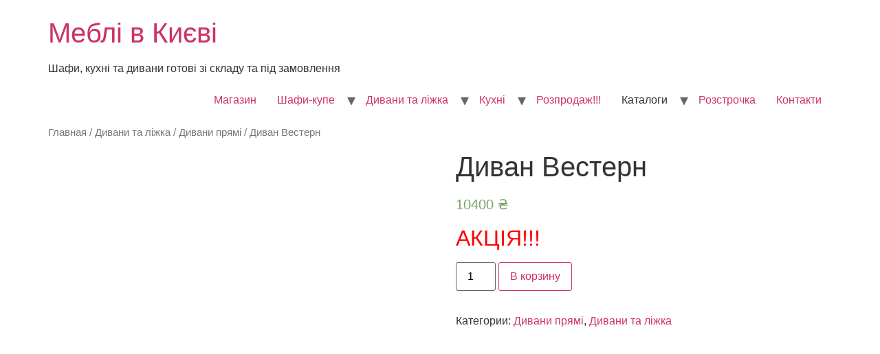

--- FILE ---
content_type: text/html; charset=UTF-8
request_url: https://kupe.in.ua/product/divan-vestern/
body_size: 17000
content:
<!doctype html>
<html dir="ltr" lang="ru-RU"
prefix="og: https://ogp.me/ns#" >
<head>
<meta charset="UTF-8">
<meta name="viewport" content="width=device-width, initial-scale=1">
<link rel="profile" href="https://gmpg.org/xfn/11">
<style type='text/css'></style><title>Диван Вестерн - Меблі в Києві</title>
<!-- All in One SEO 4.4.3 - aioseo.com -->
<meta name="description" content="АКЦІЯ!!!" />
<meta name="robots" content="max-image-preview:large" />
<link rel="canonical" href="https://kupe.in.ua/product/divan-vestern/" />
<meta name="generator" content="All in One SEO (AIOSEO) 4.4.3" />
<meta property="og:locale" content="ru_RU" />
<meta property="og:site_name" content="Меблі в Києві - Шафи, кухні та дивани готові зі складу та під замовлення" />
<meta property="og:type" content="article" />
<meta property="og:title" content="Диван Вестерн - Меблі в Києві" />
<meta property="og:description" content="АКЦІЯ!!!" />
<meta property="og:url" content="https://kupe.in.ua/product/divan-vestern/" />
<meta property="article:published_time" content="2022-09-15T12:49:02+00:00" />
<meta property="article:modified_time" content="2022-09-15T12:52:51+00:00" />
<meta name="twitter:card" content="summary" />
<meta name="twitter:title" content="Диван Вестерн - Меблі в Києві" />
<meta name="twitter:description" content="АКЦІЯ!!!" />
<script type="application/ld+json" class="aioseo-schema">
{"@context":"https:\/\/schema.org","@graph":[{"@type":"BreadcrumbList","@id":"https:\/\/kupe.in.ua\/product\/divan-vestern\/#breadcrumblist","itemListElement":[{"@type":"ListItem","@id":"https:\/\/kupe.in.ua\/#listItem","position":1,"item":{"@type":"WebPage","@id":"https:\/\/kupe.in.ua\/","name":"\u0413\u043b\u0430\u0432\u043d\u0430\u044f","description":"\u0442\u0435\u043b. 094-711-22-96 \u0428\u0430\u0444\u0438 \u043a\u0443\u043f\u0435, \u043a\u0443\u0445\u043d\u0456 \u0442\u0430 \u0434\u0438\u0432\u0430\u043d\u0438\u0432 \u041a\u0438\u0454\u0432\u0456\u0433\u043e\u0442\u043e\u0432\u0456 \u0442\u0430 \u043f\u0456\u0434 \u0437\u0430\u043c\u043e\u0432\u043b\u0435\u043d\u043d\u044f \u041d\u0430\u0448\u0456 \u043f\u0435\u0440\u0435\u0432\u0430\u0433\u0438 - \u041f\u0440\u0430\u0446\u044e\u0454\u043c\u043e \u0411\u0415\u0417 \u041a\u0410\u0420\u0410\u041d\u0422\u0418\u041d\u0423 \u0442\u0430 \u0412\u0418\u0425\u0406\u0414\u041d\u0418\u0425! - \u0428\u0432\u0438\u0434\u043a\u043e \u0432\u0438\u0433\u043e\u0442\u043e\u0432\u043b\u044f\u0454\u043c\u043e \u0437\u0430\u043c\u043e\u0432\u043b\u0435\u043d\u043d\u044f! - \u041d\u0430\u0439\u043a\u0440\u0430\u0449\u0430 \u0446\u0456\u043d\u0430! - \u041f\u0440\u043e\u0437\u043e\u0440\u0456 \u0443\u043c\u043e\u0432\u0438 \u0442\u0430 \u043e\u0444\u0456\u0446\u0456\u0439\u043d\u0438\u0439 \u0434\u043e\u0433\u043e\u0432\u0456\u0440, \u043c\u043e\u0436\u043b\u0438\u0432\u0430 \u043e\u043f\u043b\u0430\u0442\u0430 \u0432 \u043e\u0444\u0456\u0441\u0456. - \u0412\u0438\u0433\u043e\u0442\u043e\u0432\u043b\u044f\u0454\u043c\u043e \u0448\u0430\u0444\u0438 \u0431\u0443\u0434\u044c-\u044f\u043a\u043e\u0457 \u043d\u0435\u0441\u0442\u0430\u043d\u0434\u0430\u0440\u0442\u043d\u043e\u0457 \u0444\u043e\u0440\u043c\u0438 \u0437 \u0431\u0443\u0434\u044c-\u044f\u043a\u043e\u044e \u043a\u043e\u043c\u043f\u043b\u0435\u043a\u0442\u0430\u0446\u0456\u0454\u044e. - \u0412\u0438\u0457\u0437\u0434 \u043d\u0430 \u0437\u0430\u043c\u0456\u0440 \u0437\u0456 \u0437\u0440\u0430\u0437\u043a\u0430\u043c\u0438 \u043c\u0430\u0442\u0435\u0440\u0456\u0430\u043b\u0456\u0432, \u043a\u043e\u043d\u0441\u0443\u043b\u044c\u0442\u0430\u0446\u0456\u044f \u043c\u0430\u0439\u0441\u0442\u0440\u0430.","url":"https:\/\/kupe.in.ua\/"},"nextItem":"https:\/\/kupe.in.ua\/product\/divan-vestern\/#listItem"},{"@type":"ListItem","@id":"https:\/\/kupe.in.ua\/product\/divan-vestern\/#listItem","position":2,"item":{"@type":"WebPage","@id":"https:\/\/kupe.in.ua\/product\/divan-vestern\/","name":"\u0414\u0438\u0432\u0430\u043d \u0412\u0435\u0441\u0442\u0435\u0440\u043d","description":"\u0410\u041a\u0426\u0406\u042f!!!","url":"https:\/\/kupe.in.ua\/product\/divan-vestern\/"},"previousItem":"https:\/\/kupe.in.ua\/#listItem"}]},{"@type":"ItemPage","@id":"https:\/\/kupe.in.ua\/product\/divan-vestern\/#itempage","url":"https:\/\/kupe.in.ua\/product\/divan-vestern\/","name":"\u0414\u0438\u0432\u0430\u043d \u0412\u0435\u0441\u0442\u0435\u0440\u043d - \u041c\u0435\u0431\u043b\u0456 \u0432 \u041a\u0438\u0454\u0432\u0456","description":"\u0410\u041a\u0426\u0406\u042f!!!","inLanguage":"ru-RU","isPartOf":{"@id":"https:\/\/kupe.in.ua\/#website"},"breadcrumb":{"@id":"https:\/\/kupe.in.ua\/product\/divan-vestern\/#breadcrumblist"},"author":{"@id":"https:\/\/kupe.in.ua\/author\/dimkon67\/#author"},"creator":{"@id":"https:\/\/kupe.in.ua\/author\/dimkon67\/#author"},"image":{"@type":"ImageObject","url":"https:\/\/kupe.in.ua\/wp-content\/uploads\/2022\/09\/picture-1181.jpg","@id":"https:\/\/kupe.in.ua\/#mainImage","width":800,"height":600},"primaryImageOfPage":{"@id":"https:\/\/kupe.in.ua\/product\/divan-vestern\/#mainImage"},"datePublished":"2022-09-15T12:49:02+03:00","dateModified":"2022-09-15T12:52:51+03:00"},{"@type":"Organization","@id":"https:\/\/kupe.in.ua\/#organization","name":"\u0428\u043a\u0430\u0444\u044b \u0438 \u043a\u0443\u0445\u043d\u0438 \u0432 \u041a\u0438\u0435\u0432\u0435","url":"https:\/\/kupe.in.ua\/","logo":{"@type":"ImageObject","url":"https:\/\/kupe.in.ua\/wp-content\/uploads\/2022\/04\/\u043a\u0443\u043f\u0435-2.jpg","@id":"https:\/\/kupe.in.ua\/#organizationLogo","width":1003,"height":603,"caption":"\u041e\u0442\u0437\u044b\u0432\u044b \u043e \u0448\u043a\u0430\u0444\u0430\u0445 \u043a\u0443\u043f\u0435 \u043d\u0430\u0448\u0438\u0445 \u043a\u043b\u0438\u0435\u043d\u0442\u043e\u0432"},"image":{"@id":"https:\/\/kupe.in.ua\/#organizationLogo"},"contactPoint":{"@type":"ContactPoint","telephone":"+380947112296","contactType":"Sales"}},{"@type":"Person","@id":"https:\/\/kupe.in.ua\/author\/dimkon67\/#author","url":"https:\/\/kupe.in.ua\/author\/dimkon67\/","name":"dimkon67","image":{"@type":"ImageObject","@id":"https:\/\/kupe.in.ua\/product\/divan-vestern\/#authorImage","url":"https:\/\/secure.gravatar.com\/avatar\/23f267a07c449bc692fd6cd77b4e9c0a?s=96&d=mm&r=g","width":96,"height":96,"caption":"dimkon67"}},{"@type":"WebSite","@id":"https:\/\/kupe.in.ua\/#website","url":"https:\/\/kupe.in.ua\/","name":"\u041c\u0435\u0431\u043b\u0456 \u0432 \u041a\u0438\u0454\u0432\u0456","description":"\u0428\u0430\u0444\u0438, \u043a\u0443\u0445\u043d\u0456 \u0442\u0430 \u0434\u0438\u0432\u0430\u043d\u0438 \u0433\u043e\u0442\u043e\u0432\u0456 \u0437\u0456 \u0441\u043a\u043b\u0430\u0434\u0443 \u0442\u0430 \u043f\u0456\u0434 \u0437\u0430\u043c\u043e\u0432\u043b\u0435\u043d\u043d\u044f","inLanguage":"ru-RU","publisher":{"@id":"https:\/\/kupe.in.ua\/#organization"}}]}
</script>
<!-- All in One SEO -->
<link rel='dns-prefetch' href='//cdn.trustindex.io' />
<link rel="alternate" type="application/rss+xml" title="Меблі в Києві &raquo; Лента" href="https://kupe.in.ua/feed/" />
<link rel="alternate" type="application/rss+xml" title="Меблі в Києві &raquo; Лента комментариев" href="https://kupe.in.ua/comments/feed/" />
<link rel="alternate" type="application/rss+xml" title="Меблі в Києві &raquo; Лента комментариев к &laquo;Диван Вестерн&raquo;" href="https://kupe.in.ua/product/divan-vestern/feed/" />
<style>@media screen and (max-width: 650px) {body {padding-bottom:60px;}}</style><!-- <link rel='stylesheet' id='wp-block-library-css' href='https://kupe.in.ua/wp-includes/css/dist/block-library/style.min.css' media='all' /> -->
<!-- <link rel='stylesheet' id='wc-blocks-style-css' href='https://kupe.in.ua/wp-content/cache/wmac/css/wmac_single_782337b5cc454507e2733ed7525877af.css' media='all' /> -->
<!-- <link rel='stylesheet' id='wc-blocks-style-active-filters-css' href='https://kupe.in.ua/wp-content/cache/wmac/css/wmac_single_d70de01326194d3f2c3a12ca63c29af3.css' media='all' /> -->
<!-- <link rel='stylesheet' id='wc-blocks-style-add-to-cart-form-css' href='https://kupe.in.ua/wp-content/cache/wmac/css/wmac_single_f1b5c7c07f410b9886217dd95f0a277f.css' media='all' /> -->
<!-- <link rel='stylesheet' id='wc-blocks-packages-style-css' href='https://kupe.in.ua/wp-content/cache/wmac/css/wmac_single_08c7f4ce6c7065b18936427b2d006e62.css' media='all' /> -->
<!-- <link rel='stylesheet' id='wc-blocks-style-all-products-css' href='https://kupe.in.ua/wp-content/cache/wmac/css/wmac_single_5614262108f38228e37a860df6d9bf8c.css' media='all' /> -->
<!-- <link rel='stylesheet' id='wc-blocks-style-all-reviews-css' href='https://kupe.in.ua/wp-content/cache/wmac/css/wmac_single_a710ad83069e3d5083dbcbd1947bf68a.css' media='all' /> -->
<!-- <link rel='stylesheet' id='wc-blocks-style-attribute-filter-css' href='https://kupe.in.ua/wp-content/cache/wmac/css/wmac_single_b0308a7b20f61f94446bce268451defa.css' media='all' /> -->
<!-- <link rel='stylesheet' id='wc-blocks-style-breadcrumbs-css' href='https://kupe.in.ua/wp-content/cache/wmac/css/wmac_single_24b5c505d892352e33142b4a6f59e0d6.css' media='all' /> -->
<!-- <link rel='stylesheet' id='wc-blocks-style-catalog-sorting-css' href='https://kupe.in.ua/wp-content/cache/wmac/css/wmac_single_849a5f4f10951b298d89ce110f8627a6.css' media='all' /> -->
<!-- <link rel='stylesheet' id='wc-blocks-style-customer-account-css' href='https://kupe.in.ua/wp-content/cache/wmac/css/wmac_single_1cb944f814f2bf91ade50ad680bbb3f0.css' media='all' /> -->
<!-- <link rel='stylesheet' id='wc-blocks-style-featured-category-css' href='https://kupe.in.ua/wp-content/cache/wmac/css/wmac_single_1627536d5140d8d40aeff2f797348251.css' media='all' /> -->
<!-- <link rel='stylesheet' id='wc-blocks-style-featured-product-css' href='https://kupe.in.ua/wp-content/cache/wmac/css/wmac_single_cd7e9154b0d2809ee14d3132c905f1af.css' media='all' /> -->
<!-- <link rel='stylesheet' id='wc-blocks-style-mini-cart-css' href='https://kupe.in.ua/wp-content/cache/wmac/css/wmac_single_bbf1f6fed98ae1521eb29508a74de963.css' media='all' /> -->
<!-- <link rel='stylesheet' id='wc-blocks-style-price-filter-css' href='https://kupe.in.ua/wp-content/cache/wmac/css/wmac_single_1ea467d62d47707f910009f2b6ce853f.css' media='all' /> -->
<!-- <link rel='stylesheet' id='wc-blocks-style-product-add-to-cart-css' href='https://kupe.in.ua/wp-content/cache/wmac/css/wmac_single_caf58c59bee9886c940d8d87438e2f72.css' media='all' /> -->
<!-- <link rel='stylesheet' id='wc-blocks-style-product-button-css' href='https://kupe.in.ua/wp-content/cache/wmac/css/wmac_single_1d8682137744e6f80edbc1cf41181854.css' media='all' /> -->
<!-- <link rel='stylesheet' id='wc-blocks-style-product-categories-css' href='https://kupe.in.ua/wp-content/cache/wmac/css/wmac_single_5b97a6d3b21c77b3958185126151d2ab.css' media='all' /> -->
<!-- <link rel='stylesheet' id='wc-blocks-style-product-image-css' href='https://kupe.in.ua/wp-content/cache/wmac/css/wmac_single_383e6bbfaa2a174c7fa3bdce4a966bae.css' media='all' /> -->
<!-- <link rel='stylesheet' id='wc-blocks-style-product-image-gallery-css' href='https://kupe.in.ua/wp-content/cache/wmac/css/wmac_single_b08abf1266487983ea8b45a77752a0d7.css' media='all' /> -->
<!-- <link rel='stylesheet' id='wc-blocks-style-product-query-css' href='https://kupe.in.ua/wp-content/cache/wmac/css/wmac_single_fc137f2c78b71f6bfce94efac88add0d.css' media='all' /> -->
<!-- <link rel='stylesheet' id='wc-blocks-style-product-results-count-css' href='https://kupe.in.ua/wp-content/cache/wmac/css/wmac_single_616d16213bec507f192d46e32254eb47.css' media='all' /> -->
<!-- <link rel='stylesheet' id='wc-blocks-style-product-reviews-css' href='https://kupe.in.ua/wp-content/cache/wmac/css/wmac_single_60dac13773d1e787e005eff5acd3c966.css' media='all' /> -->
<!-- <link rel='stylesheet' id='wc-blocks-style-product-sale-badge-css' href='https://kupe.in.ua/wp-content/cache/wmac/css/wmac_single_716bb54e067146487dee7eb192e2e5bd.css' media='all' /> -->
<!-- <link rel='stylesheet' id='wc-blocks-style-product-search-css' href='https://kupe.in.ua/wp-content/cache/wmac/css/wmac_single_c62e880e30d4e87ee2cac602a0afc38f.css' media='all' /> -->
<!-- <link rel='stylesheet' id='wc-blocks-style-product-sku-css' href='https://kupe.in.ua/wp-content/cache/wmac/css/wmac_single_2b3f38a69a162f2116fd1fdba4d34115.css' media='all' /> -->
<!-- <link rel='stylesheet' id='wc-blocks-style-product-stock-indicator-css' href='https://kupe.in.ua/wp-content/cache/wmac/css/wmac_single_2c0d55790ddd58e0cf79b15c6e747cdb.css' media='all' /> -->
<!-- <link rel='stylesheet' id='wc-blocks-style-product-summary-css' href='https://kupe.in.ua/wp-content/cache/wmac/css/wmac_single_9abf10360fadd1bbb37b5b17d2be5ad1.css' media='all' /> -->
<!-- <link rel='stylesheet' id='wc-blocks-style-product-title-css' href='https://kupe.in.ua/wp-content/cache/wmac/css/wmac_single_241d3e45d2a2ab595c6fe55e1c07aedf.css' media='all' /> -->
<!-- <link rel='stylesheet' id='wc-blocks-style-rating-filter-css' href='https://kupe.in.ua/wp-content/cache/wmac/css/wmac_single_9afceeccc45be73dcb01568e5e568f7c.css' media='all' /> -->
<!-- <link rel='stylesheet' id='wc-blocks-style-reviews-by-category-css' href='https://kupe.in.ua/wp-content/cache/wmac/css/wmac_single_a710ad83069e3d5083dbcbd1947bf68a.css' media='all' /> -->
<!-- <link rel='stylesheet' id='wc-blocks-style-reviews-by-product-css' href='https://kupe.in.ua/wp-content/cache/wmac/css/wmac_single_a710ad83069e3d5083dbcbd1947bf68a.css' media='all' /> -->
<!-- <link rel='stylesheet' id='wc-blocks-style-product-details-css' href='https://kupe.in.ua/wp-content/cache/wmac/css/wmac_single_bfe6352bb0646d89d5485e33384a3619.css' media='all' /> -->
<!-- <link rel='stylesheet' id='wc-blocks-style-single-product-css' href='https://kupe.in.ua/wp-content/cache/wmac/css/wmac_single_e92d08358fab389fa0d28d404f4fa88e.css' media='all' /> -->
<!-- <link rel='stylesheet' id='wc-blocks-style-stock-filter-css' href='https://kupe.in.ua/wp-content/cache/wmac/css/wmac_single_b9c352230a062aa68749768f18e5c7b2.css' media='all' /> -->
<!-- <link rel='stylesheet' id='wc-blocks-style-cart-css' href='https://kupe.in.ua/wp-content/cache/wmac/css/wmac_single_869348bbceb21588fa05a282e74fdc8f.css' media='all' /> -->
<!-- <link rel='stylesheet' id='wc-blocks-style-checkout-css' href='https://kupe.in.ua/wp-content/cache/wmac/css/wmac_single_56af19b176aff39892f7ad4c5e043cd0.css' media='all' /> -->
<!-- <link rel='stylesheet' id='wc-blocks-style-mini-cart-contents-css' href='https://kupe.in.ua/wp-content/cache/wmac/css/wmac_single_f4d89b84baae1acc13afc5bca7d2d37c.css' media='all' /> -->
<link rel="stylesheet" type="text/css" href="//kupe.in.ua/wp-content/cache/wpfc-minified/lwpuf8jo/dwxnq.css" media="all"/>
<style id='classic-theme-styles-inline-css'>
/*! This file is auto-generated */
.wp-block-button__link{color:#fff;background-color:#32373c;border-radius:9999px;box-shadow:none;text-decoration:none;padding:calc(.667em + 2px) calc(1.333em + 2px);font-size:1.125em}.wp-block-file__button{background:#32373c;color:#fff;text-decoration:none}
</style>
<style id='global-styles-inline-css'>
body{--wp--preset--color--black: #000000;--wp--preset--color--cyan-bluish-gray: #abb8c3;--wp--preset--color--white: #ffffff;--wp--preset--color--pale-pink: #f78da7;--wp--preset--color--vivid-red: #cf2e2e;--wp--preset--color--luminous-vivid-orange: #ff6900;--wp--preset--color--luminous-vivid-amber: #fcb900;--wp--preset--color--light-green-cyan: #7bdcb5;--wp--preset--color--vivid-green-cyan: #00d084;--wp--preset--color--pale-cyan-blue: #8ed1fc;--wp--preset--color--vivid-cyan-blue: #0693e3;--wp--preset--color--vivid-purple: #9b51e0;--wp--preset--gradient--vivid-cyan-blue-to-vivid-purple: linear-gradient(135deg,rgba(6,147,227,1) 0%,rgb(155,81,224) 100%);--wp--preset--gradient--light-green-cyan-to-vivid-green-cyan: linear-gradient(135deg,rgb(122,220,180) 0%,rgb(0,208,130) 100%);--wp--preset--gradient--luminous-vivid-amber-to-luminous-vivid-orange: linear-gradient(135deg,rgba(252,185,0,1) 0%,rgba(255,105,0,1) 100%);--wp--preset--gradient--luminous-vivid-orange-to-vivid-red: linear-gradient(135deg,rgba(255,105,0,1) 0%,rgb(207,46,46) 100%);--wp--preset--gradient--very-light-gray-to-cyan-bluish-gray: linear-gradient(135deg,rgb(238,238,238) 0%,rgb(169,184,195) 100%);--wp--preset--gradient--cool-to-warm-spectrum: linear-gradient(135deg,rgb(74,234,220) 0%,rgb(151,120,209) 20%,rgb(207,42,186) 40%,rgb(238,44,130) 60%,rgb(251,105,98) 80%,rgb(254,248,76) 100%);--wp--preset--gradient--blush-light-purple: linear-gradient(135deg,rgb(255,206,236) 0%,rgb(152,150,240) 100%);--wp--preset--gradient--blush-bordeaux: linear-gradient(135deg,rgb(254,205,165) 0%,rgb(254,45,45) 50%,rgb(107,0,62) 100%);--wp--preset--gradient--luminous-dusk: linear-gradient(135deg,rgb(255,203,112) 0%,rgb(199,81,192) 50%,rgb(65,88,208) 100%);--wp--preset--gradient--pale-ocean: linear-gradient(135deg,rgb(255,245,203) 0%,rgb(182,227,212) 50%,rgb(51,167,181) 100%);--wp--preset--gradient--electric-grass: linear-gradient(135deg,rgb(202,248,128) 0%,rgb(113,206,126) 100%);--wp--preset--gradient--midnight: linear-gradient(135deg,rgb(2,3,129) 0%,rgb(40,116,252) 100%);--wp--preset--font-size--small: 13px;--wp--preset--font-size--medium: 20px;--wp--preset--font-size--large: 36px;--wp--preset--font-size--x-large: 42px;--wp--preset--spacing--20: 0.44rem;--wp--preset--spacing--30: 0.67rem;--wp--preset--spacing--40: 1rem;--wp--preset--spacing--50: 1.5rem;--wp--preset--spacing--60: 2.25rem;--wp--preset--spacing--70: 3.38rem;--wp--preset--spacing--80: 5.06rem;--wp--preset--shadow--natural: 6px 6px 9px rgba(0, 0, 0, 0.2);--wp--preset--shadow--deep: 12px 12px 50px rgba(0, 0, 0, 0.4);--wp--preset--shadow--sharp: 6px 6px 0px rgba(0, 0, 0, 0.2);--wp--preset--shadow--outlined: 6px 6px 0px -3px rgba(255, 255, 255, 1), 6px 6px rgba(0, 0, 0, 1);--wp--preset--shadow--crisp: 6px 6px 0px rgba(0, 0, 0, 1);}:where(.is-layout-flex){gap: 0.5em;}:where(.is-layout-grid){gap: 0.5em;}body .is-layout-flow > .alignleft{float: left;margin-inline-start: 0;margin-inline-end: 2em;}body .is-layout-flow > .alignright{float: right;margin-inline-start: 2em;margin-inline-end: 0;}body .is-layout-flow > .aligncenter{margin-left: auto !important;margin-right: auto !important;}body .is-layout-constrained > .alignleft{float: left;margin-inline-start: 0;margin-inline-end: 2em;}body .is-layout-constrained > .alignright{float: right;margin-inline-start: 2em;margin-inline-end: 0;}body .is-layout-constrained > .aligncenter{margin-left: auto !important;margin-right: auto !important;}body .is-layout-constrained > :where(:not(.alignleft):not(.alignright):not(.alignfull)){max-width: var(--wp--style--global--content-size);margin-left: auto !important;margin-right: auto !important;}body .is-layout-constrained > .alignwide{max-width: var(--wp--style--global--wide-size);}body .is-layout-flex{display: flex;}body .is-layout-flex{flex-wrap: wrap;align-items: center;}body .is-layout-flex > *{margin: 0;}body .is-layout-grid{display: grid;}body .is-layout-grid > *{margin: 0;}:where(.wp-block-columns.is-layout-flex){gap: 2em;}:where(.wp-block-columns.is-layout-grid){gap: 2em;}:where(.wp-block-post-template.is-layout-flex){gap: 1.25em;}:where(.wp-block-post-template.is-layout-grid){gap: 1.25em;}.has-black-color{color: var(--wp--preset--color--black) !important;}.has-cyan-bluish-gray-color{color: var(--wp--preset--color--cyan-bluish-gray) !important;}.has-white-color{color: var(--wp--preset--color--white) !important;}.has-pale-pink-color{color: var(--wp--preset--color--pale-pink) !important;}.has-vivid-red-color{color: var(--wp--preset--color--vivid-red) !important;}.has-luminous-vivid-orange-color{color: var(--wp--preset--color--luminous-vivid-orange) !important;}.has-luminous-vivid-amber-color{color: var(--wp--preset--color--luminous-vivid-amber) !important;}.has-light-green-cyan-color{color: var(--wp--preset--color--light-green-cyan) !important;}.has-vivid-green-cyan-color{color: var(--wp--preset--color--vivid-green-cyan) !important;}.has-pale-cyan-blue-color{color: var(--wp--preset--color--pale-cyan-blue) !important;}.has-vivid-cyan-blue-color{color: var(--wp--preset--color--vivid-cyan-blue) !important;}.has-vivid-purple-color{color: var(--wp--preset--color--vivid-purple) !important;}.has-black-background-color{background-color: var(--wp--preset--color--black) !important;}.has-cyan-bluish-gray-background-color{background-color: var(--wp--preset--color--cyan-bluish-gray) !important;}.has-white-background-color{background-color: var(--wp--preset--color--white) !important;}.has-pale-pink-background-color{background-color: var(--wp--preset--color--pale-pink) !important;}.has-vivid-red-background-color{background-color: var(--wp--preset--color--vivid-red) !important;}.has-luminous-vivid-orange-background-color{background-color: var(--wp--preset--color--luminous-vivid-orange) !important;}.has-luminous-vivid-amber-background-color{background-color: var(--wp--preset--color--luminous-vivid-amber) !important;}.has-light-green-cyan-background-color{background-color: var(--wp--preset--color--light-green-cyan) !important;}.has-vivid-green-cyan-background-color{background-color: var(--wp--preset--color--vivid-green-cyan) !important;}.has-pale-cyan-blue-background-color{background-color: var(--wp--preset--color--pale-cyan-blue) !important;}.has-vivid-cyan-blue-background-color{background-color: var(--wp--preset--color--vivid-cyan-blue) !important;}.has-vivid-purple-background-color{background-color: var(--wp--preset--color--vivid-purple) !important;}.has-black-border-color{border-color: var(--wp--preset--color--black) !important;}.has-cyan-bluish-gray-border-color{border-color: var(--wp--preset--color--cyan-bluish-gray) !important;}.has-white-border-color{border-color: var(--wp--preset--color--white) !important;}.has-pale-pink-border-color{border-color: var(--wp--preset--color--pale-pink) !important;}.has-vivid-red-border-color{border-color: var(--wp--preset--color--vivid-red) !important;}.has-luminous-vivid-orange-border-color{border-color: var(--wp--preset--color--luminous-vivid-orange) !important;}.has-luminous-vivid-amber-border-color{border-color: var(--wp--preset--color--luminous-vivid-amber) !important;}.has-light-green-cyan-border-color{border-color: var(--wp--preset--color--light-green-cyan) !important;}.has-vivid-green-cyan-border-color{border-color: var(--wp--preset--color--vivid-green-cyan) !important;}.has-pale-cyan-blue-border-color{border-color: var(--wp--preset--color--pale-cyan-blue) !important;}.has-vivid-cyan-blue-border-color{border-color: var(--wp--preset--color--vivid-cyan-blue) !important;}.has-vivid-purple-border-color{border-color: var(--wp--preset--color--vivid-purple) !important;}.has-vivid-cyan-blue-to-vivid-purple-gradient-background{background: var(--wp--preset--gradient--vivid-cyan-blue-to-vivid-purple) !important;}.has-light-green-cyan-to-vivid-green-cyan-gradient-background{background: var(--wp--preset--gradient--light-green-cyan-to-vivid-green-cyan) !important;}.has-luminous-vivid-amber-to-luminous-vivid-orange-gradient-background{background: var(--wp--preset--gradient--luminous-vivid-amber-to-luminous-vivid-orange) !important;}.has-luminous-vivid-orange-to-vivid-red-gradient-background{background: var(--wp--preset--gradient--luminous-vivid-orange-to-vivid-red) !important;}.has-very-light-gray-to-cyan-bluish-gray-gradient-background{background: var(--wp--preset--gradient--very-light-gray-to-cyan-bluish-gray) !important;}.has-cool-to-warm-spectrum-gradient-background{background: var(--wp--preset--gradient--cool-to-warm-spectrum) !important;}.has-blush-light-purple-gradient-background{background: var(--wp--preset--gradient--blush-light-purple) !important;}.has-blush-bordeaux-gradient-background{background: var(--wp--preset--gradient--blush-bordeaux) !important;}.has-luminous-dusk-gradient-background{background: var(--wp--preset--gradient--luminous-dusk) !important;}.has-pale-ocean-gradient-background{background: var(--wp--preset--gradient--pale-ocean) !important;}.has-electric-grass-gradient-background{background: var(--wp--preset--gradient--electric-grass) !important;}.has-midnight-gradient-background{background: var(--wp--preset--gradient--midnight) !important;}.has-small-font-size{font-size: var(--wp--preset--font-size--small) !important;}.has-medium-font-size{font-size: var(--wp--preset--font-size--medium) !important;}.has-large-font-size{font-size: var(--wp--preset--font-size--large) !important;}.has-x-large-font-size{font-size: var(--wp--preset--font-size--x-large) !important;}
.wp-block-navigation a:where(:not(.wp-element-button)){color: inherit;}
:where(.wp-block-post-template.is-layout-flex){gap: 1.25em;}:where(.wp-block-post-template.is-layout-grid){gap: 1.25em;}
:where(.wp-block-columns.is-layout-flex){gap: 2em;}:where(.wp-block-columns.is-layout-grid){gap: 2em;}
.wp-block-pullquote{font-size: 1.5em;line-height: 1.6;}
</style>
<!-- <link rel='stylesheet' id='contact-form-7-css' href='https://kupe.in.ua/wp-content/cache/wmac/css/wmac_single_0e4a098f3f6e3faede64db8b9da80ba2.css' media='all' /> -->
<!-- <link rel='stylesheet' id='ssb-ui-style-css' href='https://kupe.in.ua/wp-content/cache/wmac/css/wmac_single_645b3df396a474711a7bd957c6087e75.css' media='all' /> -->
<link rel="stylesheet" type="text/css" href="//kupe.in.ua/wp-content/cache/wpfc-minified/debu1is6/fgr9g.css" media="all"/>
<style id='ssb-ui-style-inline-css'>
#ssb-btn-1{background: #2590ed;}
#ssb-btn-1:hover{background:rgba(37,144,237,0.9);}
#ssb-btn-1 a{color: #ffffff;}
.ssb-share-btn,.ssb-share-btn .ssb-social-popup{background:#2590ed;color:#ffffff}.ssb-share-btn:hover{background:rgba(37,144,237,0.9);}.ssb-share-btn a{color:#ffffff !important;}#ssb-btn-0{background: #7925e8;}
#ssb-btn-0:hover{background:rgba(121,37,232,0.9);}
#ssb-btn-0 a{color: #ffffff;}
#ssb-btn-2{background: #5eb237;}
#ssb-btn-2:hover{background:rgba(94,178,55,0.9);}
#ssb-btn-2 a{color: #ffffff;}
</style>
<!-- <link rel='stylesheet' id='ssb-fontawesome-css' href='https://kupe.in.ua/wp-content/cache/wmac/css/wmac_single_9c567721901f6f2bab517e23f92267a9.css' media='all' /> -->
<!-- <link rel='stylesheet' id='photoswipe-css' href='https://kupe.in.ua/wp-content/plugins/woocommerce/assets/css/photoswipe/photoswipe.min.css' media='all' /> -->
<!-- <link rel='stylesheet' id='photoswipe-default-skin-css' href='https://kupe.in.ua/wp-content/plugins/woocommerce/assets/css/photoswipe/default-skin/default-skin.min.css' media='all' /> -->
<!-- <link rel='stylesheet' id='woocommerce-layout-css' href='https://kupe.in.ua/wp-content/cache/wmac/css/wmac_single_b21773acf35229baacbdcd9dcae6fc8d.css' media='all' /> -->
<link rel="stylesheet" type="text/css" href="//kupe.in.ua/wp-content/cache/wpfc-minified/k12fm1ls/bqpob.css" media="all"/>
<!-- <link rel='stylesheet' id='woocommerce-smallscreen-css' href='https://kupe.in.ua/wp-content/cache/wmac/css/wmac_single_456663a286a204386735fd775542a59e.css' media='only screen and (max-width: 768px)' /> -->
<link rel="stylesheet" type="text/css" href="//kupe.in.ua/wp-content/cache/wpfc-minified/ef87q5k8/hj6mg.css" media="only screen and (max-width: 768px)"/>
<!-- <link rel='stylesheet' id='woocommerce-general-css' href='https://kupe.in.ua/wp-content/cache/wmac/css/wmac_single_3771146a6c13cd738d210ecc2bd35ab5.css' media='all' /> -->
<link rel="stylesheet" type="text/css" href="//kupe.in.ua/wp-content/cache/wpfc-minified/defztc15/9n8q4.css" media="all"/>
<style id='woocommerce-inline-inline-css'>
.woocommerce form .form-row .required { visibility: visible; }
</style>
<!-- <link rel='stylesheet' id='hello-elementor-css' href='https://kupe.in.ua/wp-content/themes/hello-elementor/style.min.css' media='all' /> -->
<!-- <link rel='stylesheet' id='hello-elementor-theme-style-css' href='https://kupe.in.ua/wp-content/themes/hello-elementor/theme.min.css' media='all' /> -->
<!-- <link rel='stylesheet' id='ti-widget-css-google-css' href='https://kupe.in.ua/wp-content/cache/wmac/css/wmac_single_26f7c48dd410def32303b9ad31801df3.css' media='all' /> -->
<!-- <link rel='stylesheet' id='call-now-button-modern-style-css' href='https://kupe.in.ua/wp-content/cache/wmac/css/wmac_single_94ffc94f562c6e0c9a9553fe3c8ff331.css' media='all' /> -->
<link rel="stylesheet" type="text/css" href="//kupe.in.ua/wp-content/cache/wpfc-minified/2z5acaj1/88i6l.css" media="all"/>
<script src='//kupe.in.ua/wp-content/cache/wpfc-minified/jxe4wu9r/3xihd.js' type="text/javascript"></script>
<!-- <script src='https://kupe.in.ua/wp-includes/js/jquery/jquery.min.js?ver=3.7.0' id='jquery-core-js'></script> -->
<!-- <script src='https://kupe.in.ua/wp-includes/js/jquery/jquery-migrate.min.js?ver=3.4.1' id='jquery-migrate-js'></script> -->
<script id='ssb-ui-js-js-extra'>
var ssb_ui_data = {"z_index":"3"};
</script>
<script src='//kupe.in.ua/wp-content/cache/wpfc-minified/22w2l95w/63v9g.js' type="text/javascript"></script>
<!-- <script src='https://kupe.in.ua/wp-content/cache/wmac/js/wmac_single_760a3dc4f4d2ff9b25df839a7971ec93.js?ver=6.3' id='ssb-ui-js-js'></script> -->
<link rel="https://api.w.org/" href="https://kupe.in.ua/wp-json/" /><link rel="alternate" type="application/json" href="https://kupe.in.ua/wp-json/wp/v2/product/4007" /><meta name="generator" content="WordPress 6.3" />
<meta name="generator" content="WooCommerce 8.0.1" />
<link rel="alternate" type="application/json+oembed" href="https://kupe.in.ua/wp-json/oembed/1.0/embed?url=https%3A%2F%2Fkupe.in.ua%2Fproduct%2Fdivan-vestern%2F" />
<link rel="alternate" type="text/xml+oembed" href="https://kupe.in.ua/wp-json/oembed/1.0/embed?url=https%3A%2F%2Fkupe.in.ua%2Fproduct%2Fdivan-vestern%2F&#038;format=xml" />
<noscript><style>.woocommerce-product-gallery{ opacity: 1 !important; }</style></noscript>
<link rel="icon" href="https://kupe.in.ua/wp-content/uploads/2022/04/купе-стандартные-киев-100x100.png" sizes="32x32" />
<link rel="icon" href="https://kupe.in.ua/wp-content/uploads/2022/04/купе-стандартные-киев.png" sizes="192x192" />
<link rel="apple-touch-icon" href="https://kupe.in.ua/wp-content/uploads/2022/04/купе-стандартные-киев.png" />
<meta name="msapplication-TileImage" content="https://kupe.in.ua/wp-content/uploads/2022/04/купе-стандартные-киев.png" />
<script type="text/javascript">
(function(d, w, s) {
var widgetHash = '6zL9rNYmrP7l9QgBF3U5', bch = d.createElement(s); bch.type = 'text/javascript'; bch.async = true;
bch.src = '//widgets.binotel.com/chat/widgets/' + widgetHash + '.js';
var sn = d.getElementsByTagName(s)[0]; sn.parentNode.insertBefore(bch, sn);
})(document, window, 'script');
</script>
</head>
<body data-rsssl=1 class="product-template-default single single-product postid-4007 theme-hello-elementor woocommerce woocommerce-page woocommerce-no-js">
<a class="skip-link screen-reader-text" href="#content">
Перейти к содержимому</a>
<header id="site-header" class="site-header" role="banner">
<div class="site-branding">
<h1 class="site-title">
<a href="https://kupe.in.ua/" title="Главная" rel="home">
Меблі в Києві				</a>
</h1>
<p class="site-description">
Шафи, кухні та дивани готові зі складу та під замовлення			</p>
</div>
<nav class="site-navigation" role="navigation">
<div class="menu-menju-1-container"><ul id="menu-menju-1" class="menu"><li id="menu-item-4529" class="menu-item menu-item-type-custom menu-item-object-custom menu-item-4529"><a href="https://kupe.in.ua/shop/">Магазин</a></li>
<li id="menu-item-4586" class="menu-item menu-item-type-custom menu-item-object-custom menu-item-has-children menu-item-4586"><a href="https://kupe.in.ua/product-category/shafi-kupe/">Шафи-купе</a>
<ul class="sub-menu">
<li id="menu-item-4587" class="menu-item menu-item-type-custom menu-item-object-custom menu-item-4587"><a href="https://kupe.in.ua/product-category/shafi-kupe/pryami/">Прямі</a></li>
<li id="menu-item-4588" class="menu-item menu-item-type-custom menu-item-object-custom menu-item-4588"><a href="https://kupe.in.ua/product-category/shafi-kupe/kutovi/">Кутові</a></li>
<li id="menu-item-4589" class="menu-item menu-item-type-custom menu-item-object-custom menu-item-4589"><a href="https://kupe.in.ua/product-category/shafi-kupe/stinki-u-vitalnju/">Стінки у вітальню</a></li>
<li id="menu-item-4590" class="menu-item menu-item-type-custom menu-item-object-custom menu-item-4590"><a href="https://shop.kupe.in.ua/galery/">Дизайн фасадів</a></li>
<li id="menu-item-4591" class="menu-item menu-item-type-custom menu-item-object-custom menu-item-4591"><a href="https://kupe.in.ua/product-category/stoli/">Столи</a></li>
<li id="menu-item-4592" class="menu-item menu-item-type-custom menu-item-object-custom menu-item-4592"><a href="https://kupe.in.ua/product-category/peredpokij-komodi/">Передпокій, комоди</a></li>
<li id="menu-item-4599" class="menu-item menu-item-type-custom menu-item-object-custom menu-item-4599"><a href="https://shop.kupe.in.ua/price/">Прайс шафи</a></li>
</ul>
</li>
<li id="menu-item-4593" class="menu-item menu-item-type-custom menu-item-object-custom menu-item-has-children menu-item-4593"><a href="https://kupe.in.ua/product-category/divani-ta-lizhka/">Дивани та ліжка</a>
<ul class="sub-menu">
<li id="menu-item-4595" class="menu-item menu-item-type-custom menu-item-object-custom menu-item-4595"><a href="https://kupe.in.ua/product-category/divani-ta-lizhka/divani-pryami/">Дивани прямі</a></li>
<li id="menu-item-4594" class="menu-item menu-item-type-custom menu-item-object-custom menu-item-4594"><a href="https://kupe.in.ua/product-category/divani-ta-lizhka/divani-kutovi/">Дивани кутові</a></li>
<li id="menu-item-4596" class="menu-item menu-item-type-custom menu-item-object-custom menu-item-4596"><a href="https://kupe.in.ua/product-category/divani-ta-lizhka/kuhonni-kutochki/">Кухонні куточки</a></li>
<li id="menu-item-4597" class="menu-item menu-item-type-custom menu-item-object-custom menu-item-4597"><a href="https://kupe.in.ua/product-category/divani-ta-lizhka/lizhka/">Ліжка</a></li>
<li id="menu-item-4598" class="menu-item menu-item-type-custom menu-item-object-custom menu-item-4598"><a href="https://shop.kupe.in.ua/katalog-tkanin/">Каталог тканин</a></li>
</ul>
</li>
<li id="menu-item-4601" class="menu-item menu-item-type-custom menu-item-object-custom menu-item-has-children menu-item-4601"><a href="https://kupe.in.ua/product-category/kuhni/">Кухні</a>
<ul class="sub-menu">
<li id="menu-item-4602" class="menu-item menu-item-type-custom menu-item-object-custom menu-item-4602"><a href="https://shop.kupe.in.ua/stolehnya/">Кольори стільниць</a></li>
</ul>
</li>
<li id="menu-item-4600" class="menu-item menu-item-type-custom menu-item-object-custom menu-item-4600"><a href="https://kupe.in.ua/product-category/divani-ta-lizhka/rozprodazh/">Розпродаж!!!</a></li>
<li id="menu-item-4603" class="menu-item menu-item-type-custom menu-item-object-custom menu-item-has-children menu-item-4603"><a>Каталоги</a>
<ul class="sub-menu">
<li id="menu-item-4604" class="menu-item menu-item-type-custom menu-item-object-custom menu-item-4604"><a href="https://shop.kupe.in.ua/katalog-shaf/">Каталог шаф</a></li>
<li id="menu-item-4605" class="menu-item menu-item-type-custom menu-item-object-custom menu-item-4605"><a href="https://shop.kupe.in.ua/katalog-divaniv/">Каталог диванів</a></li>
<li id="menu-item-4606" class="menu-item menu-item-type-custom menu-item-object-custom menu-item-4606"><a href="https://shop.kupe.in.ua/katalog-kuhon/">Каталог кухонь</a></li>
<li id="menu-item-4607" class="menu-item menu-item-type-custom menu-item-object-custom menu-item-4607"><a href="https://shop.kupe.in.ua/katalog-korpusnih-mebliv/">Каталог корпусних меблів</a></li>
</ul>
</li>
<li id="menu-item-472" class="menu-item menu-item-type-post_type menu-item-object-page menu-item-472"><a href="https://kupe.in.ua/rassrochka/">Розстрочка</a></li>
<li id="menu-item-473" class="menu-item menu-item-type-post_type menu-item-object-page menu-item-473"><a href="https://kupe.in.ua/kontakty/">Контакти</a></li>
</ul></div>		</nav>
</header>
<div id="primary" class="content-area"><main id="main" class="site-main" role="main"><nav class="woocommerce-breadcrumb"><a href="https://kupe.in.ua">Главная</a>&nbsp;&#47;&nbsp;<a href="https://kupe.in.ua/product-category/divani-ta-lizhka/">Дивани та ліжка</a>&nbsp;&#47;&nbsp;<a href="https://kupe.in.ua/product-category/divani-ta-lizhka/divani-pryami/">Дивани прямі</a>&nbsp;&#47;&nbsp;Диван Вестерн</nav>
<div class="woocommerce-notices-wrapper"></div><div id="product-4007" class="product type-product post-4007 status-publish first instock product_cat-divani-pryami product_cat-divani-ta-lizhka has-post-thumbnail shipping-taxable purchasable product-type-simple">
<div class="woocommerce-product-gallery woocommerce-product-gallery--with-images woocommerce-product-gallery--columns-4 images" data-columns="4" style="opacity: 0; transition: opacity .25s ease-in-out;">
<div class="woocommerce-product-gallery__wrapper">
<div data-thumb="https://kupe.in.ua/wp-content/uploads/2022/09/picture-1181-100x100.jpg" data-thumb-alt="" class="woocommerce-product-gallery__image"><a href="https://kupe.in.ua/wp-content/uploads/2022/09/picture-1181.jpg"><img width="600" height="450" src="https://kupe.in.ua/wp-content/uploads/2022/09/picture-1181-600x450.jpg" class="wp-post-image" alt="Диван Вестерн" decoding="async" title="Диван Вестерн" data-caption="" data-src="https://kupe.in.ua/wp-content/uploads/2022/09/picture-1181.jpg" data-large_image="https://kupe.in.ua/wp-content/uploads/2022/09/picture-1181.jpg" data-large_image_width="800" data-large_image_height="600" loading="lazy" srcset="https://kupe.in.ua/wp-content/uploads/2022/09/picture-1181-600x450.jpg 600w, https://kupe.in.ua/wp-content/uploads/2022/09/picture-1181-300x225.jpg 300w, https://kupe.in.ua/wp-content/uploads/2022/09/picture-1181-768x576.jpg 768w, https://kupe.in.ua/wp-content/uploads/2022/09/picture-1181.jpg 800w" sizes="(max-width: 600px) 100vw, 600px" /></a></div><div data-thumb="https://kupe.in.ua/wp-content/uploads/2022/09/divan-Vestern-nedorogo-100x100.jpg" data-thumb-alt="" class="woocommerce-product-gallery__image"><a href="https://kupe.in.ua/wp-content/uploads/2022/09/divan-Vestern-nedorogo.jpg"><img width="600" height="600" src="https://kupe.in.ua/wp-content/uploads/2022/09/divan-Vestern-nedorogo.jpg" class="" alt="Диван Вестерн" decoding="async" title="Диван Вестерн" data-caption="" data-src="https://kupe.in.ua/wp-content/uploads/2022/09/divan-Vestern-nedorogo.jpg" data-large_image="https://kupe.in.ua/wp-content/uploads/2022/09/divan-Vestern-nedorogo.jpg" data-large_image_width="600" data-large_image_height="600" loading="lazy" srcset="https://kupe.in.ua/wp-content/uploads/2022/09/divan-Vestern-nedorogo.jpg 600w, https://kupe.in.ua/wp-content/uploads/2022/09/divan-Vestern-nedorogo-300x300.jpg 300w, https://kupe.in.ua/wp-content/uploads/2022/09/divan-Vestern-nedorogo-150x150.jpg 150w, https://kupe.in.ua/wp-content/uploads/2022/09/divan-Vestern-nedorogo-100x100.jpg 100w" sizes="(max-width: 600px) 100vw, 600px" /></a></div><div data-thumb="https://kupe.in.ua/wp-content/uploads/2022/09/Vestern-Ameli-100x100.jpg" data-thumb-alt="" class="woocommerce-product-gallery__image"><a href="https://kupe.in.ua/wp-content/uploads/2022/09/Vestern-Ameli.jpg"><img width="500" height="500" src="https://kupe.in.ua/wp-content/uploads/2022/09/Vestern-Ameli.jpg" class="" alt="Диван Вестерн" decoding="async" title="Диван Вестерн" data-caption="" data-src="https://kupe.in.ua/wp-content/uploads/2022/09/Vestern-Ameli.jpg" data-large_image="https://kupe.in.ua/wp-content/uploads/2022/09/Vestern-Ameli.jpg" data-large_image_width="500" data-large_image_height="500" loading="lazy" srcset="https://kupe.in.ua/wp-content/uploads/2022/09/Vestern-Ameli.jpg 500w, https://kupe.in.ua/wp-content/uploads/2022/09/Vestern-Ameli-300x300.jpg 300w, https://kupe.in.ua/wp-content/uploads/2022/09/Vestern-Ameli-150x150.jpg 150w, https://kupe.in.ua/wp-content/uploads/2022/09/Vestern-Ameli-100x100.jpg 100w" sizes="(max-width: 500px) 100vw, 500px" /></a></div><div data-thumb="https://kupe.in.ua/wp-content/uploads/2022/09/picture-1179-100x100.jpg" data-thumb-alt="" class="woocommerce-product-gallery__image"><a href="https://kupe.in.ua/wp-content/uploads/2022/09/picture-1179.jpg"><img width="600" height="450" src="https://kupe.in.ua/wp-content/uploads/2022/09/picture-1179-600x450.jpg" class="" alt="Диван Вестерн" decoding="async" title="Диван Вестерн" data-caption="" data-src="https://kupe.in.ua/wp-content/uploads/2022/09/picture-1179.jpg" data-large_image="https://kupe.in.ua/wp-content/uploads/2022/09/picture-1179.jpg" data-large_image_width="800" data-large_image_height="600" loading="lazy" srcset="https://kupe.in.ua/wp-content/uploads/2022/09/picture-1179-600x450.jpg 600w, https://kupe.in.ua/wp-content/uploads/2022/09/picture-1179-300x225.jpg 300w, https://kupe.in.ua/wp-content/uploads/2022/09/picture-1179-768x576.jpg 768w, https://kupe.in.ua/wp-content/uploads/2022/09/picture-1179.jpg 800w" sizes="(max-width: 600px) 100vw, 600px" /></a></div><div data-thumb="https://kupe.in.ua/wp-content/uploads/2022/09/picture-1355-100x100.jpg" data-thumb-alt="" class="woocommerce-product-gallery__image"><a href="https://kupe.in.ua/wp-content/uploads/2022/09/picture-1355.jpg"><img width="600" height="451" src="https://kupe.in.ua/wp-content/uploads/2022/09/picture-1355-600x451.jpg" class="" alt="Диван Вестерн" decoding="async" title="Диван Вестерн" data-caption="" data-src="https://kupe.in.ua/wp-content/uploads/2022/09/picture-1355.jpg" data-large_image="https://kupe.in.ua/wp-content/uploads/2022/09/picture-1355.jpg" data-large_image_width="800" data-large_image_height="601" loading="lazy" srcset="https://kupe.in.ua/wp-content/uploads/2022/09/picture-1355-600x451.jpg 600w, https://kupe.in.ua/wp-content/uploads/2022/09/picture-1355-300x225.jpg 300w, https://kupe.in.ua/wp-content/uploads/2022/09/picture-1355-768x577.jpg 768w, https://kupe.in.ua/wp-content/uploads/2022/09/picture-1355.jpg 800w" sizes="(max-width: 600px) 100vw, 600px" /></a></div><div data-thumb="https://kupe.in.ua/wp-content/uploads/2022/09/picture-1142-100x100.jpg" data-thumb-alt="" class="woocommerce-product-gallery__image"><a href="https://kupe.in.ua/wp-content/uploads/2022/09/picture-1142.jpg"><img width="600" height="449" src="https://kupe.in.ua/wp-content/uploads/2022/09/picture-1142-600x449.jpg" class="" alt="Диван Вестерн" decoding="async" title="Диван Вестерн" data-caption="" data-src="https://kupe.in.ua/wp-content/uploads/2022/09/picture-1142.jpg" data-large_image="https://kupe.in.ua/wp-content/uploads/2022/09/picture-1142.jpg" data-large_image_width="800" data-large_image_height="599" loading="lazy" srcset="https://kupe.in.ua/wp-content/uploads/2022/09/picture-1142-600x449.jpg 600w, https://kupe.in.ua/wp-content/uploads/2022/09/picture-1142-300x225.jpg 300w, https://kupe.in.ua/wp-content/uploads/2022/09/picture-1142-768x575.jpg 768w, https://kupe.in.ua/wp-content/uploads/2022/09/picture-1142.jpg 800w" sizes="(max-width: 600px) 100vw, 600px" /></a></div><div data-thumb="https://kupe.in.ua/wp-content/uploads/2022/09/picture-1182-100x100.jpg" data-thumb-alt="" class="woocommerce-product-gallery__image"><a href="https://kupe.in.ua/wp-content/uploads/2022/09/picture-1182.jpg"><img width="600" height="449" src="https://kupe.in.ua/wp-content/uploads/2022/09/picture-1182-600x449.jpg" class="" alt="Диван Вестерн" decoding="async" title="Диван Вестерн" data-caption="" data-src="https://kupe.in.ua/wp-content/uploads/2022/09/picture-1182.jpg" data-large_image="https://kupe.in.ua/wp-content/uploads/2022/09/picture-1182.jpg" data-large_image_width="800" data-large_image_height="599" loading="lazy" srcset="https://kupe.in.ua/wp-content/uploads/2022/09/picture-1182-600x449.jpg 600w, https://kupe.in.ua/wp-content/uploads/2022/09/picture-1182-300x225.jpg 300w, https://kupe.in.ua/wp-content/uploads/2022/09/picture-1182-768x575.jpg 768w, https://kupe.in.ua/wp-content/uploads/2022/09/picture-1182.jpg 800w" sizes="(max-width: 600px) 100vw, 600px" /></a></div><div data-thumb="https://kupe.in.ua/wp-content/uploads/2022/09/Vestern-ot-proizvoditelya-100x100.jpg" data-thumb-alt="" class="woocommerce-product-gallery__image"><a href="https://kupe.in.ua/wp-content/uploads/2022/09/Vestern-ot-proizvoditelya.jpg"><img width="500" height="500" src="https://kupe.in.ua/wp-content/uploads/2022/09/Vestern-ot-proizvoditelya.jpg" class="" alt="Диван Вестерн" decoding="async" title="Диван Вестерн" data-caption="" data-src="https://kupe.in.ua/wp-content/uploads/2022/09/Vestern-ot-proizvoditelya.jpg" data-large_image="https://kupe.in.ua/wp-content/uploads/2022/09/Vestern-ot-proizvoditelya.jpg" data-large_image_width="500" data-large_image_height="500" loading="lazy" srcset="https://kupe.in.ua/wp-content/uploads/2022/09/Vestern-ot-proizvoditelya.jpg 500w, https://kupe.in.ua/wp-content/uploads/2022/09/Vestern-ot-proizvoditelya-300x300.jpg 300w, https://kupe.in.ua/wp-content/uploads/2022/09/Vestern-ot-proizvoditelya-150x150.jpg 150w, https://kupe.in.ua/wp-content/uploads/2022/09/Vestern-ot-proizvoditelya-100x100.jpg 100w" sizes="(max-width: 500px) 100vw, 500px" /></a></div>	</div>
</div>
<div class="summary entry-summary">
<h1 class="product_title entry-title">Диван Вестерн</h1><p class="price"><span class="woocommerce-Price-amount amount"><bdi>10400&nbsp;<span class="woocommerce-Price-currencySymbol">&#8372;</span></bdi></span></p>
<div class="woocommerce-product-details__short-description">
<h2><span style="color: #ff0000;">АКЦІЯ!!!</span></h2>
<h2></h2>
</div>
<form class="cart" action="https://kupe.in.ua/product/divan-vestern/" method="post" enctype='multipart/form-data'>
<div class="quantity">
<label class="screen-reader-text" for="quantity_64d72157a2ab7">Количество товара Диван Вестерн</label>
<input
type="number"
id="quantity_64d72157a2ab7"
class="input-text qty text"
name="quantity"
value="1"
aria-label="Количество товара"
size="4"
min="1"
max=""
step="1"
placeholder=""
inputmode="numeric"
autocomplete="off"
/>
</div>
<button type="submit" name="add-to-cart" value="4007" class="single_add_to_cart_button button alt">В корзину</button>
</form>
<div class="product_meta">
<span class="posted_in">Категории: <a href="https://kupe.in.ua/product-category/divani-ta-lizhka/divani-pryami/" rel="tag">Дивани прямі</a>, <a href="https://kupe.in.ua/product-category/divani-ta-lizhka/" rel="tag">Дивани та ліжка</a></span>
</div>
</div>
<div class="woocommerce-tabs wc-tabs-wrapper">
<ul class="tabs wc-tabs" role="tablist">
<li class="description_tab" id="tab-title-description" role="tab" aria-controls="tab-description">
<a href="#tab-description">
Описание					</a>
</li>
<li class="reviews_tab" id="tab-title-reviews" role="tab" aria-controls="tab-reviews">
<a href="#tab-reviews">
Отзывы (0)					</a>
</li>
</ul>
<div class="woocommerce-Tabs-panel woocommerce-Tabs-panel--description panel entry-content wc-tab" id="tab-description" role="tabpanel" aria-labelledby="tab-title-description">
<h2>Описание</h2>
<div class="row">
<div>
<h1><span style="color: #ff0000;">Видеообзор:</span></h1>
<div style="width: 800px;" class="wp-video"><!--[if lt IE 9]><script>document.createElement('video');</script><![endif]-->
<video class="wp-video-shortcode" id="video-4007-1" width="800" height="450" preload="metadata" controls="controls"><source type="video/mp4" src="https://shop.kupe.in.ua/wp-content/uploads/2019/01/Диван_Вестерн-1.mp4?_=1" /><a href="http://shop.kupe.in.ua/wp-content/uploads/2019/01/Диван_Вестерн-1.mp4">http://shop.kupe.in.ua/wp-content/uploads/2019/01/Диван_Вестерн-1.mp4</a></video></div>
</div>
<div class="col-12 col-sm-6">Механізм розкладки  Єврокнижка<br />
Наповнення ППУ, Пружинний блок<br />
Корпус   Дерев&#8217;яний каркас із бруса хвойних порід, ДСП, ДВП;<br />
Наявність ящика для білизни    Є<br />
Спальне місце (довжина), мм: 2000<br />
Спальне місце (ширина), мм: 1500<br />
Ширина   2070<br />
Глибина  950<br />
Висота  790<br />
Підходить для будь-якого місця у квартирі<br />
Сучасний стиль Практик<br />
Більше 180 варіантів тканин та кольорів в наявності та на замовлення!</div>
</div>
</div>
<div class="woocommerce-Tabs-panel woocommerce-Tabs-panel--reviews panel entry-content wc-tab" id="tab-reviews" role="tabpanel" aria-labelledby="tab-title-reviews">
<div id="reviews" class="woocommerce-Reviews">
<div id="comments">
<h2 class="woocommerce-Reviews-title">
Отзывы		</h2>
<p class="woocommerce-noreviews">Отзывов пока нет.</p>
</div>
<div id="review_form_wrapper">
<div id="review_form">
<div id="respond" class="comment-respond">
<span id="reply-title" class="comment-reply-title">Будьте первым, кто оставил отзыв на &ldquo;Диван Вестерн&rdquo; <small><a rel="nofollow" id="cancel-comment-reply-link" href="/product/divan-vestern/#respond" style="display:none;">Отменить ответ</a></small></span><form action="https://kupe.in.ua/wp-comments-post.php" method="post" id="commentform" class="comment-form" novalidate><p class="comment-notes"><span id="email-notes">Ваш адрес email не будет опубликован.</span> <span class="required-field-message">Обязательные поля помечены <span class="required">*</span></span></p><div class="comment-form-rating"><label for="rating">Ваша оценка&nbsp;<span class="required">*</span></label><select name="rating" id="rating" required>
<option value="">Оценка&hellip;</option>
<option value="5">Отлично</option>
<option value="4">Хорошо</option>
<option value="3">Средне</option>
<option value="2">Неплохо</option>
<option value="1">Очень плохо</option>
</select></div><p class="comment-form-comment"><label for="comment">Ваш отзыв&nbsp;<span class="required">*</span></label><textarea id="comment" name="comment" cols="45" rows="8" required></textarea></p><p class="comment-form-author"><label for="author">Имя&nbsp;<span class="required">*</span></label><input id="author" name="author" type="text" value="" size="30" required /></p>
<p class="comment-form-email"><label for="email">Email&nbsp;<span class="required">*</span></label><input id="email" name="email" type="email" value="" size="30" required /></p>
<p class="comment-form-cookies-consent"><input id="wp-comment-cookies-consent" name="wp-comment-cookies-consent" type="checkbox" value="yes" /> <label for="wp-comment-cookies-consent">Сохранить моё имя, email и адрес сайта в этом браузере для последующих моих комментариев.</label></p>
<div class="c4wp_captcha_field" style="margin-bottom: 10px;" data-nonce="bc2a875dcb" ><div id="c4wp_captcha_field_1" class="c4wp_captcha_field_div"></div></div><p class="form-submit"><input name="submit" type="submit" id="submit" class="submit" value="Отправить" /> <input type='hidden' name='comment_post_ID' value='4007' id='comment_post_ID' />
<input type='hidden' name='comment_parent' id='comment_parent' value='0' />
</p></form>	</div><!-- #respond -->
</div>
</div>
<div class="clear"></div>
</div>
</div>
</div>
<section class="related products">
<h2>Похожие товары</h2>
<ul class="products columns-4">
<li class="product type-product post-4013 status-publish first instock product_cat-divani-pryami product_cat-divani-ta-lizhka has-post-thumbnail shipping-taxable purchasable product-type-simple">
<a href="https://kupe.in.ua/product/divan-sinaj-2/" class="woocommerce-LoopProduct-link woocommerce-loop-product__link"><img width="300" height="300" src="https://kupe.in.ua/wp-content/uploads/2022/09/s-podushkami-300x300.png" class="attachment-woocommerce_thumbnail size-woocommerce_thumbnail" alt="Диван Сінай-2" decoding="async" loading="lazy" srcset="https://kupe.in.ua/wp-content/uploads/2022/09/s-podushkami-300x300.png 300w, https://kupe.in.ua/wp-content/uploads/2022/09/s-podushkami-100x100.png 100w, https://kupe.in.ua/wp-content/uploads/2022/09/s-podushkami-150x150.png 150w, https://kupe.in.ua/wp-content/uploads/2022/09/s-podushkami-416x416.png 416w, https://kupe.in.ua/wp-content/uploads/2022/09/s-podushkami.png 500w" sizes="(max-width: 300px) 100vw, 300px" title="Диван Сінай-2" /><h2 class="woocommerce-loop-product__title">Диван Сінай-2</h2>
<span class="price"><span class="woocommerce-Price-amount amount"><bdi>13200&nbsp;<span class="woocommerce-Price-currencySymbol">&#8372;</span></bdi></span></span>
</a><a href="?add-to-cart=4013" data-quantity="1" class="button product_type_simple add_to_cart_button ajax_add_to_cart" data-product_id="4013" data-product_sku="" aria-label="Добавить «Диван Сінай-2» в корзину" aria-describedby="" rel="nofollow">В корзину</a></li>
<li class="product type-product post-4042 status-publish instock product_cat-divani-pryami product_cat-divani-ta-lizhka has-post-thumbnail shipping-taxable purchasable product-type-simple">
<a href="https://kupe.in.ua/product/divan-baltika/" class="woocommerce-LoopProduct-link woocommerce-loop-product__link"><img width="300" height="300" src="https://kupe.in.ua/wp-content/uploads/2022/09/Baltika-kupit-300x300.jpg" class="attachment-woocommerce_thumbnail size-woocommerce_thumbnail" alt="Диван Балтика" decoding="async" loading="lazy" srcset="https://kupe.in.ua/wp-content/uploads/2022/09/Baltika-kupit-300x300.jpg 300w, https://kupe.in.ua/wp-content/uploads/2022/09/Baltika-kupit-100x100.jpg 100w, https://kupe.in.ua/wp-content/uploads/2022/09/Baltika-kupit-600x600.jpg 600w, https://kupe.in.ua/wp-content/uploads/2022/09/Baltika-kupit-150x150.jpg 150w, https://kupe.in.ua/wp-content/uploads/2022/09/Baltika-kupit-768x768.jpg 768w, https://kupe.in.ua/wp-content/uploads/2022/09/Baltika-kupit.jpg 860w" sizes="(max-width: 300px) 100vw, 300px" title="Диван Балтика" /><h2 class="woocommerce-loop-product__title">Диван Балтика</h2>
<span class="price"><span class="woocommerce-Price-amount amount"><bdi>11400&nbsp;<span class="woocommerce-Price-currencySymbol">&#8372;</span></bdi></span></span>
</a><a href="?add-to-cart=4042" data-quantity="1" class="button product_type_simple add_to_cart_button ajax_add_to_cart" data-product_id="4042" data-product_sku="" aria-label="Добавить «Диван Балтика» в корзину" aria-describedby="" rel="nofollow">В корзину</a></li>
<li class="product type-product post-4060 status-publish instock product_cat-divani-pryami product_cat-divani-ta-lizhka has-post-thumbnail shipping-taxable purchasable product-type-simple">
<a href="https://kupe.in.ua/product/divan-smart-richard/" class="woocommerce-LoopProduct-link woocommerce-loop-product__link"><img width="300" height="300" src="https://kupe.in.ua/wp-content/uploads/2022/09/Richard-nedorogo-kupit-300x300.jpg" class="attachment-woocommerce_thumbnail size-woocommerce_thumbnail" alt="Диван смарт Річард" decoding="async" loading="lazy" srcset="https://kupe.in.ua/wp-content/uploads/2022/09/Richard-nedorogo-kupit-300x300.jpg 300w, https://kupe.in.ua/wp-content/uploads/2022/09/Richard-nedorogo-kupit-150x150.jpg 150w, https://kupe.in.ua/wp-content/uploads/2022/09/Richard-nedorogo-kupit-100x100.jpg 100w, https://kupe.in.ua/wp-content/uploads/2022/09/Richard-nedorogo-kupit.jpg 474w" sizes="(max-width: 300px) 100vw, 300px" title="Диван смарт Річард" /><h2 class="woocommerce-loop-product__title">Диван смарт Річард</h2>
<span class="price"><span class="woocommerce-Price-amount amount"><bdi>7400&nbsp;<span class="woocommerce-Price-currencySymbol">&#8372;</span></bdi></span></span>
</a><a href="?add-to-cart=4060" data-quantity="1" class="button product_type_simple add_to_cart_button ajax_add_to_cart" data-product_id="4060" data-product_sku="" aria-label="Добавить «Диван смарт Річард» в корзину" aria-describedby="" rel="nofollow">В корзину</a></li>
<li class="product type-product post-4049 status-publish last instock product_cat-divani-pryami product_cat-divani-ta-lizhka product_cat-rozprodazh has-post-thumbnail sale shipping-taxable purchasable product-type-simple">
<a href="https://kupe.in.ua/product/divan-karen/" class="woocommerce-LoopProduct-link woocommerce-loop-product__link">
<span class="onsale">Распродажа!</span>
<img width="300" height="300" src="https://kupe.in.ua/wp-content/uploads/2022/09/evroknizhka-Karen-nedorogo-v-Kieve-kupit-300x300.jpg" class="attachment-woocommerce_thumbnail size-woocommerce_thumbnail" alt="Диван Карен" decoding="async" loading="lazy" srcset="https://kupe.in.ua/wp-content/uploads/2022/09/evroknizhka-Karen-nedorogo-v-Kieve-kupit-300x300.jpg 300w, https://kupe.in.ua/wp-content/uploads/2022/09/evroknizhka-Karen-nedorogo-v-Kieve-kupit-150x150.jpg 150w, https://kupe.in.ua/wp-content/uploads/2022/09/evroknizhka-Karen-nedorogo-v-Kieve-kupit-600x600.jpg 600w, https://kupe.in.ua/wp-content/uploads/2022/09/evroknizhka-Karen-nedorogo-v-Kieve-kupit-100x100.jpg 100w, https://kupe.in.ua/wp-content/uploads/2022/09/evroknizhka-Karen-nedorogo-v-Kieve-kupit.jpg 659w" sizes="(max-width: 300px) 100vw, 300px" title="Диван Карен" /><h2 class="woocommerce-loop-product__title">Диван Карен</h2>
<span class="price"><del aria-hidden="true"><span class="woocommerce-Price-amount amount"><bdi>13600&nbsp;<span class="woocommerce-Price-currencySymbol">&#8372;</span></bdi></span></del> <ins><span class="woocommerce-Price-amount amount"><bdi>10900&nbsp;<span class="woocommerce-Price-currencySymbol">&#8372;</span></bdi></span></ins></span>
</a><a href="?add-to-cart=4049" data-quantity="1" class="button product_type_simple add_to_cart_button ajax_add_to_cart" data-product_id="4049" data-product_sku="" aria-label="Добавить «Диван Карен» в корзину" aria-describedby="" rel="nofollow">В корзину</a></li>
</ul>
</section>
</div>
</main></div>
<footer id="site-footer" class="site-footer" role="contentinfo">
<nav class="site-navigation" role="navigation">
<div class="menu-menju-1-container"><ul id="menu-menju-2" class="menu"><li class="menu-item menu-item-type-custom menu-item-object-custom menu-item-4529"><a href="https://kupe.in.ua/shop/">Магазин</a></li>
<li class="menu-item menu-item-type-custom menu-item-object-custom menu-item-has-children menu-item-4586"><a href="https://kupe.in.ua/product-category/shafi-kupe/">Шафи-купе</a>
<ul class="sub-menu">
<li class="menu-item menu-item-type-custom menu-item-object-custom menu-item-4587"><a href="https://kupe.in.ua/product-category/shafi-kupe/pryami/">Прямі</a></li>
<li class="menu-item menu-item-type-custom menu-item-object-custom menu-item-4588"><a href="https://kupe.in.ua/product-category/shafi-kupe/kutovi/">Кутові</a></li>
<li class="menu-item menu-item-type-custom menu-item-object-custom menu-item-4589"><a href="https://kupe.in.ua/product-category/shafi-kupe/stinki-u-vitalnju/">Стінки у вітальню</a></li>
<li class="menu-item menu-item-type-custom menu-item-object-custom menu-item-4590"><a href="https://shop.kupe.in.ua/galery/">Дизайн фасадів</a></li>
<li class="menu-item menu-item-type-custom menu-item-object-custom menu-item-4591"><a href="https://kupe.in.ua/product-category/stoli/">Столи</a></li>
<li class="menu-item menu-item-type-custom menu-item-object-custom menu-item-4592"><a href="https://kupe.in.ua/product-category/peredpokij-komodi/">Передпокій, комоди</a></li>
<li class="menu-item menu-item-type-custom menu-item-object-custom menu-item-4599"><a href="https://shop.kupe.in.ua/price/">Прайс шафи</a></li>
</ul>
</li>
<li class="menu-item menu-item-type-custom menu-item-object-custom menu-item-has-children menu-item-4593"><a href="https://kupe.in.ua/product-category/divani-ta-lizhka/">Дивани та ліжка</a>
<ul class="sub-menu">
<li class="menu-item menu-item-type-custom menu-item-object-custom menu-item-4595"><a href="https://kupe.in.ua/product-category/divani-ta-lizhka/divani-pryami/">Дивани прямі</a></li>
<li class="menu-item menu-item-type-custom menu-item-object-custom menu-item-4594"><a href="https://kupe.in.ua/product-category/divani-ta-lizhka/divani-kutovi/">Дивани кутові</a></li>
<li class="menu-item menu-item-type-custom menu-item-object-custom menu-item-4596"><a href="https://kupe.in.ua/product-category/divani-ta-lizhka/kuhonni-kutochki/">Кухонні куточки</a></li>
<li class="menu-item menu-item-type-custom menu-item-object-custom menu-item-4597"><a href="https://kupe.in.ua/product-category/divani-ta-lizhka/lizhka/">Ліжка</a></li>
<li class="menu-item menu-item-type-custom menu-item-object-custom menu-item-4598"><a href="https://shop.kupe.in.ua/katalog-tkanin/">Каталог тканин</a></li>
</ul>
</li>
<li class="menu-item menu-item-type-custom menu-item-object-custom menu-item-has-children menu-item-4601"><a href="https://kupe.in.ua/product-category/kuhni/">Кухні</a>
<ul class="sub-menu">
<li class="menu-item menu-item-type-custom menu-item-object-custom menu-item-4602"><a href="https://shop.kupe.in.ua/stolehnya/">Кольори стільниць</a></li>
</ul>
</li>
<li class="menu-item menu-item-type-custom menu-item-object-custom menu-item-4600"><a href="https://kupe.in.ua/product-category/divani-ta-lizhka/rozprodazh/">Розпродаж!!!</a></li>
<li class="menu-item menu-item-type-custom menu-item-object-custom menu-item-has-children menu-item-4603"><a>Каталоги</a>
<ul class="sub-menu">
<li class="menu-item menu-item-type-custom menu-item-object-custom menu-item-4604"><a href="https://shop.kupe.in.ua/katalog-shaf/">Каталог шаф</a></li>
<li class="menu-item menu-item-type-custom menu-item-object-custom menu-item-4605"><a href="https://shop.kupe.in.ua/katalog-divaniv/">Каталог диванів</a></li>
<li class="menu-item menu-item-type-custom menu-item-object-custom menu-item-4606"><a href="https://shop.kupe.in.ua/katalog-kuhon/">Каталог кухонь</a></li>
<li class="menu-item menu-item-type-custom menu-item-object-custom menu-item-4607"><a href="https://shop.kupe.in.ua/katalog-korpusnih-mebliv/">Каталог корпусних меблів</a></li>
</ul>
</li>
<li class="menu-item menu-item-type-post_type menu-item-object-page menu-item-472"><a href="https://kupe.in.ua/rassrochka/">Розстрочка</a></li>
<li class="menu-item menu-item-type-post_type menu-item-object-page menu-item-473"><a href="https://kupe.in.ua/kontakty/">Контакти</a></li>
</ul></div>		</nav>
</footer>
<script type="application/ld+json">{"@context":"https:\/\/schema.org\/","@graph":[{"@context":"https:\/\/schema.org\/","@type":"BreadcrumbList","itemListElement":[{"@type":"ListItem","position":1,"item":{"name":"\u0413\u043b\u0430\u0432\u043d\u0430\u044f","@id":"https:\/\/kupe.in.ua"}},{"@type":"ListItem","position":2,"item":{"name":"\u0414\u0438\u0432\u0430\u043d\u0438 \u0442\u0430 \u043b\u0456\u0436\u043a\u0430","@id":"https:\/\/kupe.in.ua\/product-category\/divani-ta-lizhka\/"}},{"@type":"ListItem","position":3,"item":{"name":"\u0414\u0438\u0432\u0430\u043d\u0438 \u043f\u0440\u044f\u043c\u0456","@id":"https:\/\/kupe.in.ua\/product-category\/divani-ta-lizhka\/divani-pryami\/"}},{"@type":"ListItem","position":4,"item":{"name":"\u0414\u0438\u0432\u0430\u043d \u0412\u0435\u0441\u0442\u0435\u0440\u043d","@id":"https:\/\/kupe.in.ua\/product\/divan-vestern\/"}}]},{"@context":"https:\/\/schema.org\/","@type":"Product","@id":"https:\/\/kupe.in.ua\/product\/divan-vestern\/#product","name":"\u0414\u0438\u0432\u0430\u043d \u0412\u0435\u0441\u0442\u0435\u0440\u043d","url":"https:\/\/kupe.in.ua\/product\/divan-vestern\/","description":"\u0410\u041a\u0426\u0406\u042f!!!","image":"https:\/\/kupe.in.ua\/wp-content\/uploads\/2022\/09\/picture-1181.jpg","sku":4007,"offers":[{"@type":"Offer","price":"10400","priceValidUntil":"2024-12-31","priceSpecification":{"price":"10400","priceCurrency":"UAH","valueAddedTaxIncluded":"false"},"priceCurrency":"UAH","availability":"http:\/\/schema.org\/InStock","url":"https:\/\/kupe.in.ua\/product\/divan-vestern\/","seller":{"@type":"Organization","name":"\u041c\u0435\u0431\u043b\u0456 \u0432 \u041a\u0438\u0454\u0432\u0456","url":"https:\/\/kupe.in.ua"}}]}]}</script><!-- Call Now Button 1.4.1 (https://callnowbutton.com) [renderer:modern]-->
<a aria-label="Call Now Button" href="tel:0947112296" id="callnowbutton" class="call-now-button  cnb-zoom-100  cnb-zindex-10  cnb-text  cnb-full cnb-full-bottom cnb-displaymode cnb-displaymode-mobile-only" style="background-color:#5e7a2c;"><img alt="Call Now Button" src="[data-uri]" width="40"><span style="color:#ffffff">ЗАТЕЛЕФОНУВАТИ</span></a>
<div class="pswp" tabindex="-1" role="dialog" aria-hidden="true">
<div class="pswp__bg"></div>
<div class="pswp__scroll-wrap">
<div class="pswp__container">
<div class="pswp__item"></div>
<div class="pswp__item"></div>
<div class="pswp__item"></div>
</div>
<div class="pswp__ui pswp__ui--hidden">
<div class="pswp__top-bar">
<div class="pswp__counter"></div>
<button class="pswp__button pswp__button--close" aria-label="Закрыть (Esc)"></button>
<button class="pswp__button pswp__button--share" aria-label="Поделиться"></button>
<button class="pswp__button pswp__button--fs" aria-label="На весь экран"></button>
<button class="pswp__button pswp__button--zoom" aria-label="Масштаб +/-"></button>
<div class="pswp__preloader">
<div class="pswp__preloader__icn">
<div class="pswp__preloader__cut">
<div class="pswp__preloader__donut"></div>
</div>
</div>
</div>
</div>
<div class="pswp__share-modal pswp__share-modal--hidden pswp__single-tap">
<div class="pswp__share-tooltip"></div>
</div>
<button class="pswp__button pswp__button--arrow--left" aria-label="Пред. (стрелка влево)"></button>
<button class="pswp__button pswp__button--arrow--right" aria-label="След. (стрелка вправо)"></button>
<div class="pswp__caption">
<div class="pswp__caption__center"></div>
</div>
</div>
</div>
</div>
<script type="text/javascript">
(function () {
var c = document.body.className;
c = c.replace(/woocommerce-no-js/, 'woocommerce-js');
document.body.className = c;
})();
</script>
<!-- <link rel='stylesheet' id='mediaelement-css' href='https://kupe.in.ua/wp-includes/js/mediaelement/mediaelementplayer-legacy.min.css' media='all' /> -->
<!-- <link rel='stylesheet' id='wp-mediaelement-css' href='https://kupe.in.ua/wp-includes/js/mediaelement/wp-mediaelement.min.css' media='all' /> -->
<link rel="stylesheet" type="text/css" href="//kupe.in.ua/wp-content/cache/wpfc-minified/8j3tn8fk/4i8i0.css" media="all"/>
<style id='core-block-supports-inline-css'>
.wp-elements-3b2df7f8cec43812ccde78a09262729d a,.wp-elements-3382f9485e9bfa242f0b8fba1cca6e92 a{color:#fffdc7;}.wp-elements-f1534e630b4c734c1edd2b3e94acdb16 a,.wp-elements-6bd49044e78f30213958513b39d3dfe2 a,.wp-elements-ab3387a7bc1f34afacebab8da8cd1953 a,.wp-elements-45737555e8241f6d159c2f08a2fcde24 a,.wp-elements-de4cde27e29d326a1c10ba63ad221e7b a,.wp-elements-3d40eb69f8edb402cbee7dbf2ecbba5d a,.wp-elements-5415f26782e49a1e785ec5ac5374262a a,.wp-elements-e2f2469767f5d610320da80c5e54c220 a,.wp-elements-2b6f208fe7f894bbaccafe95e0b8c3bd a{color:#000000;}.wp-container-2.wp-container-2,.wp-container-4.wp-container-4,.wp-container-6.wp-container-6,.wp-container-9.wp-container-9,.wp-container-13.wp-container-13,.wp-container-15.wp-container-15,.wp-container-18.wp-container-18,.wp-container-22.wp-container-22,.wp-container-24.wp-container-24,.wp-container-27.wp-container-27{justify-content:center;}.wp-container-8.wp-container-8,.wp-container-12.wp-container-12,.wp-container-17.wp-container-17,.wp-container-21.wp-container-21,.wp-container-26.wp-container-26{flex-wrap:nowrap;}
</style>
<script src='https://kupe.in.ua/wp-content/cache/wmac/js/wmac_single_6ce86c3105139cb3c80913e6a3696a96.js?ver=5.8' id='swv-js'></script>
<script id='contact-form-7-js-extra'>
var wpcf7 = {"api":{"root":"https:\/\/kupe.in.ua\/wp-json\/","namespace":"contact-form-7\/v1"}};
</script>
<script src='https://kupe.in.ua/wp-content/cache/wmac/js/wmac_single_5bc2b1fa970f9cecb3c30c0c92c98271.js?ver=5.8' id='contact-form-7-js'></script>
<script src='https://kupe.in.ua/wp-includes/js/jquery/ui/core.min.js?ver=1.13.2' id='jquery-ui-core-js'></script>
<script src='https://kupe.in.ua/wp-includes/js/jquery/ui/effect.min.js?ver=1.13.2' id='jquery-effects-core-js'></script>
<script src='https://kupe.in.ua/wp-includes/js/jquery/ui/effect-shake.min.js?ver=1.13.2' id='jquery-effects-shake-js'></script>
<script src='https://kupe.in.ua/wp-content/plugins/woocommerce/assets/js/jquery-blockui/jquery.blockUI.min.js?ver=2.7.0-wc.8.0.1' id='jquery-blockui-js'></script>
<script id='wc-add-to-cart-js-extra'>
var wc_add_to_cart_params = {"ajax_url":"\/wp-admin\/admin-ajax.php","wc_ajax_url":"\/?wc-ajax=%%endpoint%%","i18n_view_cart":"\u041f\u0440\u043e\u0441\u043c\u043e\u0442\u0440 \u043a\u043e\u0440\u0437\u0438\u043d\u044b","cart_url":"https:\/\/kupe.in.ua\/cart\/","is_cart":"","cart_redirect_after_add":"no"};
</script>
<script src='https://kupe.in.ua/wp-content/plugins/woocommerce/assets/js/frontend/add-to-cart.min.js?ver=8.0.1' id='wc-add-to-cart-js'></script>
<script src='https://kupe.in.ua/wp-content/plugins/woocommerce/assets/js/zoom/jquery.zoom.min.js?ver=1.7.21-wc.8.0.1' id='zoom-js'></script>
<script src='https://kupe.in.ua/wp-content/plugins/woocommerce/assets/js/flexslider/jquery.flexslider.min.js?ver=2.7.2-wc.8.0.1' id='flexslider-js'></script>
<script src='https://kupe.in.ua/wp-content/plugins/woocommerce/assets/js/photoswipe/photoswipe.min.js?ver=4.1.1-wc.8.0.1' id='photoswipe-js'></script>
<script src='https://kupe.in.ua/wp-content/plugins/woocommerce/assets/js/photoswipe/photoswipe-ui-default.min.js?ver=4.1.1-wc.8.0.1' id='photoswipe-ui-default-js'></script>
<script id='wc-single-product-js-extra'>
var wc_single_product_params = {"i18n_required_rating_text":"\u041f\u043e\u0436\u0430\u043b\u0443\u0439\u0441\u0442\u0430, \u043f\u043e\u0441\u0442\u0430\u0432\u044c\u0442\u0435 \u043e\u0446\u0435\u043d\u043a\u0443","review_rating_required":"yes","flexslider":{"rtl":false,"animation":"slide","smoothHeight":true,"directionNav":false,"controlNav":"thumbnails","slideshow":false,"animationSpeed":500,"animationLoop":false,"allowOneSlide":false},"zoom_enabled":"1","zoom_options":[],"photoswipe_enabled":"1","photoswipe_options":{"shareEl":false,"closeOnScroll":false,"history":false,"hideAnimationDuration":0,"showAnimationDuration":0},"flexslider_enabled":"1"};
</script>
<script src='https://kupe.in.ua/wp-content/plugins/woocommerce/assets/js/frontend/single-product.min.js?ver=8.0.1' id='wc-single-product-js'></script>
<script src='https://kupe.in.ua/wp-content/plugins/woocommerce/assets/js/js-cookie/js.cookie.min.js?ver=2.1.4-wc.8.0.1' id='js-cookie-js'></script>
<script id='woocommerce-js-extra'>
var woocommerce_params = {"ajax_url":"\/wp-admin\/admin-ajax.php","wc_ajax_url":"\/?wc-ajax=%%endpoint%%"};
</script>
<script src='https://kupe.in.ua/wp-content/plugins/woocommerce/assets/js/frontend/woocommerce.min.js?ver=8.0.1' id='woocommerce-js'></script>
<script src='https://www.google.com/recaptcha/api.js?render=6LfNCegUAAAAAB7YXBj4xKlfJVStCNYqt-jcF2d0&#038;ver=3.0' id='google-recaptcha-js'></script>
<script src='https://kupe.in.ua/wp-includes/js/dist/vendor/wp-polyfill-inert.min.js?ver=3.1.2' id='wp-polyfill-inert-js'></script>
<script src='https://kupe.in.ua/wp-includes/js/dist/vendor/regenerator-runtime.min.js?ver=0.13.11' id='regenerator-runtime-js'></script>
<script src='https://kupe.in.ua/wp-includes/js/dist/vendor/wp-polyfill.min.js?ver=3.15.0' id='wp-polyfill-js'></script>
<script id='wpcf7-recaptcha-js-extra'>
var wpcf7_recaptcha = {"sitekey":"6LfNCegUAAAAAB7YXBj4xKlfJVStCNYqt-jcF2d0","actions":{"homepage":"homepage","contactform":"contactform"}};
</script>
<script src='https://kupe.in.ua/wp-content/cache/wmac/js/wmac_single_da610e54fa6e947776a5182a42eda940.js?ver=5.8' id='wpcf7-recaptcha-js'></script>
<script defer async src='https://cdn.trustindex.io/loader.js?ver=6.3' id='trustindex-js-js'></script>
<script id="trustindex-js-js-after">
(function ti_init() {
if(typeof Trustindex == "undefined"){setTimeout(ti_init, 1985);return false;}
if(typeof Trustindex.pager_inited != "undefined"){return false;}
Trustindex.init_pager(document.querySelectorAll(".ti-widget"));
})();
</script>
<script id="mediaelement-core-js-before">
var mejsL10n = {"language":"ru","strings":{"mejs.download-file":"\u0421\u043a\u0430\u0447\u0430\u0442\u044c \u0444\u0430\u0439\u043b","mejs.install-flash":"Flash player \u043f\u043b\u0430\u0433\u0438\u043d \u0431\u044b\u043b \u043e\u0442\u043a\u043b\u044e\u0447\u0435\u043d \u0438\u043b\u0438 \u043d\u0435 \u0431\u044b\u043b \u0443\u0441\u0442\u0430\u043d\u043e\u0432\u043b\u0435\u043d \u0432 \u0432\u0430\u0448\u0435\u043c \u0431\u0440\u0430\u0443\u0437\u0435\u0440\u0435. \u041f\u043e\u0436\u0430\u043b\u0443\u0439\u0441\u0442\u0430, \u0432\u043a\u043b\u044e\u0447\u0438\u0442\u0435 \u043f\u043b\u0430\u0433\u0438\u043d Flash player \u0438\u043b\u0438 \u0441\u043a\u0430\u0447\u0430\u0439\u0442\u0435 \u043f\u043e\u0441\u043b\u0435\u0434\u043d\u044e\u044e \u0432\u0435\u0440\u0441\u0438\u044e \u0441 https:\/\/get.adobe.com\/flashplayer\/","mejs.fullscreen":"\u041d\u0430 \u0432\u0435\u0441\u044c \u044d\u043a\u0440\u0430\u043d","mejs.play":"\u0412\u043e\u0441\u043f\u0440\u043e\u0438\u0437\u0432\u0435\u0441\u0442\u0438","mejs.pause":"\u041f\u0430\u0443\u0437\u0430","mejs.time-slider":"\u0428\u043a\u0430\u043b\u0430 \u0432\u0440\u0435\u043c\u0435\u043d\u0438","mejs.time-help-text":"\u0418\u0441\u043f\u043e\u043b\u044c\u0437\u0443\u0439\u0442\u0435 \u043a\u043b\u0430\u0432\u0438\u0448\u0438 \u0432\u043b\u0435\u0432\u043e\/\u0432\u043f\u0440\u0430\u0432\u043e, \u0447\u0442\u043e\u0431\u044b \u043f\u0435\u0440\u0435\u043c\u0435\u0441\u0442\u0438\u0442\u044c\u0441\u044f \u043d\u0430 \u043e\u0434\u043d\u0443 \u0441\u0435\u043a\u0443\u043d\u0434\u0443; \u0432\u0432\u0435\u0440\u0445\/\u0432\u043d\u0438\u0437, \u0447\u0442\u043e\u0431\u044b \u043f\u0435\u0440\u0435\u043c\u0435\u0441\u0442\u0438\u0442\u044c\u0441\u044f \u043d\u0430 \u0434\u0435\u0441\u044f\u0442\u044c \u0441\u0435\u043a\u0443\u043d\u0434.","mejs.live-broadcast":"\u041f\u0440\u044f\u043c\u0430\u044f \u0442\u0440\u0430\u043d\u0441\u043b\u044f\u0446\u0438\u044f","mejs.volume-help-text":"\u0418\u0441\u043f\u043e\u043b\u044c\u0437\u0443\u0439\u0442\u0435 \u043a\u043b\u0430\u0432\u0438\u0448\u0438 \u0432\u0432\u0435\u0440\u0445\/\u0432\u043d\u0438\u0437, \u0447\u0442\u043e\u0431\u044b \u0443\u0432\u0435\u043b\u0438\u0447\u0438\u0442\u044c \u0438\u043b\u0438 \u0443\u043c\u0435\u043d\u044c\u0448\u0438\u0442\u044c \u0433\u0440\u043e\u043c\u043a\u043e\u0441\u0442\u044c.","mejs.unmute":"\u0412\u043a\u043b\u044e\u0447\u0438\u0442\u044c \u0437\u0432\u0443\u043a","mejs.mute":"\u0411\u0435\u0437 \u0437\u0432\u0443\u043a\u0430","mejs.volume-slider":"\u0420\u0435\u0433\u0443\u043b\u044f\u0442\u043e\u0440 \u0433\u0440\u043e\u043c\u043a\u043e\u0441\u0442\u0438","mejs.video-player":"\u0412\u0438\u0434\u0435\u043e\u043f\u043b\u0435\u0435\u0440","mejs.audio-player":"\u0410\u0443\u0434\u0438\u043e\u043f\u043b\u0435\u0435\u0440","mejs.captions-subtitles":"\u0421\u0443\u0431\u0442\u0438\u0442\u0440\u044b","mejs.captions-chapters":"\u0413\u043b\u0430\u0432\u044b","mejs.none":"\u041d\u0435\u0442","mejs.afrikaans":"\u0410\u0444\u0440\u0438\u043a\u0430\u043d\u0441\u043a\u0438\u0439","mejs.albanian":"\u0410\u043b\u0431\u0430\u043d\u0441\u043a\u0438\u0439","mejs.arabic":"\u0410\u0440\u0430\u0431\u0441\u043a\u0438\u0439","mejs.belarusian":"\u0411\u0435\u043b\u0430\u0440\u0443\u0441\u0441\u043a\u0438\u0439","mejs.bulgarian":"\u0411\u043e\u043b\u0433\u0430\u0440\u0441\u043a\u0438\u0439","mejs.catalan":"\u041a\u0430\u0442\u0430\u043b\u043e\u043d\u0441\u043a\u0438\u0439","mejs.chinese":"\u041a\u0438\u0442\u0430\u0439\u0441\u043a\u0438\u0439","mejs.chinese-simplified":"\u041a\u0438\u0442\u0430\u0439\u0441\u043a\u0438\u0439 (\u0443\u043f\u0440\u043e\u0449\u0435\u043d\u043d\u044b\u0439)","mejs.chinese-traditional":"\u041a\u0438\u0442\u0430\u0439\u0441\u043a\u0438\u0439 (\u0442\u0440\u0430\u0434\u0438\u0446\u0438\u043e\u043d\u043d\u044b\u0439)","mejs.croatian":"\u0425\u043e\u0440\u0432\u0430\u0442\u0441\u043a\u0438\u0439","mejs.czech":"\u0427\u0435\u0448\u0441\u043a\u0438\u0439","mejs.danish":"\u0414\u0430\u0442\u0441\u043a\u0438\u0439","mejs.dutch":"\u041d\u0438\u0434\u0435\u0440\u043b\u0430\u043d\u0434\u0441\u043a\u0438\u0439 (\u0433\u043e\u043b\u043b\u0430\u043d\u0434\u0441\u043a\u0438\u0439)","mejs.english":"\u0410\u043d\u0433\u043b\u0438\u0439\u0441\u043a\u0438\u0439","mejs.estonian":"\u042d\u0441\u0442\u043e\u043d\u0441\u043a\u0438\u0439","mejs.filipino":"\u0424\u0438\u043b\u0438\u043f\u043f\u0438\u043d\u0441\u043a\u0438\u0439","mejs.finnish":"\u0424\u0438\u043d\u0441\u043a\u0438\u0439","mejs.french":"\u0424\u0440\u0430\u043d\u0446\u0443\u0437\u0441\u043a\u0438\u0439","mejs.galician":"\u0413\u0430\u043b\u0438\u0441\u0438\u0439\u0441\u043a\u0438\u0439","mejs.german":"\u041d\u0435\u043c\u0435\u0446\u043a\u0438\u0439","mejs.greek":"\u0413\u0440\u0435\u0447\u0435\u0441\u043a\u0438\u0439","mejs.haitian-creole":"\u0413\u0430\u0438\u0442\u044f\u043d\u0441\u043a\u0438\u0439 \u043a\u0440\u0435\u043e\u043b\u044c\u0441\u043a\u0438\u0439","mejs.hebrew":"\u0418\u0432\u0440\u0438\u0442","mejs.hindi":"\u0425\u0438\u043d\u0434\u0438","mejs.hungarian":"\u0412\u0435\u043d\u0433\u0435\u0440\u0441\u043a\u0438\u0439","mejs.icelandic":"\u0418\u0441\u043b\u0430\u043d\u0434\u0441\u043a\u0438\u0439","mejs.indonesian":"\u0418\u043d\u0434\u043e\u043d\u0435\u0437\u0438\u0439\u0441\u043a\u0438\u0439","mejs.irish":"\u0418\u0440\u043b\u0430\u043d\u0434\u0441\u043a\u0438\u0439","mejs.italian":"\u0418\u0442\u0430\u043b\u044c\u044f\u043d\u0441\u043a\u0438\u0439","mejs.japanese":"\u042f\u043f\u043e\u043d\u0441\u043a\u0438\u0439","mejs.korean":"\u041a\u043e\u0440\u0435\u0439\u0441\u043a\u0438\u0439","mejs.latvian":"\u041b\u0430\u0442\u0432\u0438\u0439\u0441\u043a\u0438\u0439","mejs.lithuanian":"\u041b\u0438\u0442\u043e\u0432\u0441\u043a\u0438\u0439","mejs.macedonian":"\u041c\u0430\u043a\u0435\u0434\u043e\u043d\u0441\u043a\u0438\u0439","mejs.malay":"\u041c\u0430\u043b\u0430\u0439\u0441\u043a\u0438\u0439","mejs.maltese":"\u041c\u0430\u043b\u044c\u0442\u0438\u0439\u0441\u043a\u0438\u0439","mejs.norwegian":"\u041d\u043e\u0440\u0432\u0435\u0436\u0441\u043a\u0438\u0439","mejs.persian":"\u041f\u0435\u0440\u0441\u0438\u0434\u0441\u043a\u0438\u0439","mejs.polish":"\u041f\u043e\u043b\u044c\u0441\u043a\u0438\u0439","mejs.portuguese":"\u041f\u043e\u0440\u0442\u0443\u0433\u0430\u043b\u044c\u0441\u043a\u0438\u0439","mejs.romanian":"\u0420\u0443\u043c\u044b\u043d\u0441\u043a\u0438\u0439","mejs.russian":"\u0420\u0443\u0441\u0441\u043a\u0438\u0439","mejs.serbian":"\u0421\u0435\u0440\u0431\u0441\u043a\u0438\u0439","mejs.slovak":"\u0421\u043b\u043e\u0432\u0430\u0446\u043a\u0438\u0439","mejs.slovenian":"\u0421\u043b\u043e\u0432\u0435\u043d\u0441\u043a\u0438\u0439","mejs.spanish":"\u0418\u0441\u043f\u0430\u043d\u0441\u043a\u0438\u0439","mejs.swahili":"\u0421\u0443\u0430\u0445\u0438\u043b\u0438","mejs.swedish":"\u0428\u0432\u0435\u0434\u0441\u043a\u0438\u0439","mejs.tagalog":"\u0422\u0430\u0433\u0430\u043b\u043e\u0433","mejs.thai":"\u0422\u0430\u0439\u0441\u043a\u0438\u0439","mejs.turkish":"\u0422\u0443\u0440\u0435\u0446\u043a\u0438\u0439","mejs.ukrainian":"\u0423\u043a\u0440\u0430\u0438\u043d\u0441\u043a\u0438\u0439","mejs.vietnamese":"\u0412\u044c\u0435\u0442\u043d\u0430\u043c\u0441\u043a\u0438\u0439","mejs.welsh":"\u0412\u0430\u043b\u043b\u0438\u0439\u0441\u043a\u0438\u0439","mejs.yiddish":"\u0418\u0434\u0438\u0448"}};
</script>
<script src='https://kupe.in.ua/wp-includes/js/mediaelement/mediaelement-and-player.min.js?ver=4.2.17' id='mediaelement-core-js'></script>
<script src='https://kupe.in.ua/wp-includes/js/mediaelement/mediaelement-migrate.min.js?ver=6.3' id='mediaelement-migrate-js'></script>
<script id='mediaelement-js-extra'>
var _wpmejsSettings = {"pluginPath":"\/wp-includes\/js\/mediaelement\/","classPrefix":"mejs-","stretching":"responsive","audioShortcodeLibrary":"mediaelement","videoShortcodeLibrary":"mediaelement"};
</script>
<script src='https://kupe.in.ua/wp-includes/js/mediaelement/wp-mediaelement.min.js?ver=6.3' id='wp-mediaelement-js'></script>
<script src='https://kupe.in.ua/wp-includes/js/mediaelement/renderers/vimeo.min.js?ver=4.2.17' id='mediaelement-vimeo-js'></script>
<script id="c4wp-inline-js" type="text/javascript">
var c4wp_onloadCallback = function() {
for ( var i = 0; i < document.forms.length; i++ ) {
let form = document.forms[i];
let captcha_div = form.querySelector( '.c4wp_captcha_field_div:not(.rendered)' );
if ( null === captcha_div )
continue;						
captcha_div.innerHTML = '';
( function( form ) {
var c4wp_captcha = grecaptcha.render( captcha_div,{
'sitekey' : '6LfNCegUAAAAAB7YXBj4xKlfJVStCNYqt-jcF2d0',
'size'  : 'normal',
'theme' : 'light',
'expired-callback' : function(){
grecaptcha.reset( c4wp_captcha );
}
});
captcha_div.classList.add( 'rendered' );
})(form);
}
};
</script>
<script id="c4wp-recaptcha-js" src="https://www.google.com/recaptcha/api.js?onload=c4wp_onloadCallback&#038;render=explicit&#038;hl=uk"
async defer>
</script>
</body>
</html><!-- WP Fastest Cache file was created in 0.50644993782043 seconds, on 12-08-23 9:06:15 --><!-- via php -->

--- FILE ---
content_type: text/html; charset=utf-8
request_url: https://www.google.com/recaptcha/api2/anchor?ar=1&k=6LfNCegUAAAAAB7YXBj4xKlfJVStCNYqt-jcF2d0&co=aHR0cHM6Ly9rdXBlLmluLnVhOjQ0Mw..&hl=uk&v=PoyoqOPhxBO7pBk68S4YbpHZ&theme=light&size=normal&anchor-ms=20000&execute-ms=30000&cb=ibkp9yh1qm4o
body_size: 49417
content:
<!DOCTYPE HTML><html dir="ltr" lang="uk"><head><meta http-equiv="Content-Type" content="text/html; charset=UTF-8">
<meta http-equiv="X-UA-Compatible" content="IE=edge">
<title>reCAPTCHA</title>
<style type="text/css">
/* cyrillic-ext */
@font-face {
  font-family: 'Roboto';
  font-style: normal;
  font-weight: 400;
  font-stretch: 100%;
  src: url(//fonts.gstatic.com/s/roboto/v48/KFO7CnqEu92Fr1ME7kSn66aGLdTylUAMa3GUBHMdazTgWw.woff2) format('woff2');
  unicode-range: U+0460-052F, U+1C80-1C8A, U+20B4, U+2DE0-2DFF, U+A640-A69F, U+FE2E-FE2F;
}
/* cyrillic */
@font-face {
  font-family: 'Roboto';
  font-style: normal;
  font-weight: 400;
  font-stretch: 100%;
  src: url(//fonts.gstatic.com/s/roboto/v48/KFO7CnqEu92Fr1ME7kSn66aGLdTylUAMa3iUBHMdazTgWw.woff2) format('woff2');
  unicode-range: U+0301, U+0400-045F, U+0490-0491, U+04B0-04B1, U+2116;
}
/* greek-ext */
@font-face {
  font-family: 'Roboto';
  font-style: normal;
  font-weight: 400;
  font-stretch: 100%;
  src: url(//fonts.gstatic.com/s/roboto/v48/KFO7CnqEu92Fr1ME7kSn66aGLdTylUAMa3CUBHMdazTgWw.woff2) format('woff2');
  unicode-range: U+1F00-1FFF;
}
/* greek */
@font-face {
  font-family: 'Roboto';
  font-style: normal;
  font-weight: 400;
  font-stretch: 100%;
  src: url(//fonts.gstatic.com/s/roboto/v48/KFO7CnqEu92Fr1ME7kSn66aGLdTylUAMa3-UBHMdazTgWw.woff2) format('woff2');
  unicode-range: U+0370-0377, U+037A-037F, U+0384-038A, U+038C, U+038E-03A1, U+03A3-03FF;
}
/* math */
@font-face {
  font-family: 'Roboto';
  font-style: normal;
  font-weight: 400;
  font-stretch: 100%;
  src: url(//fonts.gstatic.com/s/roboto/v48/KFO7CnqEu92Fr1ME7kSn66aGLdTylUAMawCUBHMdazTgWw.woff2) format('woff2');
  unicode-range: U+0302-0303, U+0305, U+0307-0308, U+0310, U+0312, U+0315, U+031A, U+0326-0327, U+032C, U+032F-0330, U+0332-0333, U+0338, U+033A, U+0346, U+034D, U+0391-03A1, U+03A3-03A9, U+03B1-03C9, U+03D1, U+03D5-03D6, U+03F0-03F1, U+03F4-03F5, U+2016-2017, U+2034-2038, U+203C, U+2040, U+2043, U+2047, U+2050, U+2057, U+205F, U+2070-2071, U+2074-208E, U+2090-209C, U+20D0-20DC, U+20E1, U+20E5-20EF, U+2100-2112, U+2114-2115, U+2117-2121, U+2123-214F, U+2190, U+2192, U+2194-21AE, U+21B0-21E5, U+21F1-21F2, U+21F4-2211, U+2213-2214, U+2216-22FF, U+2308-230B, U+2310, U+2319, U+231C-2321, U+2336-237A, U+237C, U+2395, U+239B-23B7, U+23D0, U+23DC-23E1, U+2474-2475, U+25AF, U+25B3, U+25B7, U+25BD, U+25C1, U+25CA, U+25CC, U+25FB, U+266D-266F, U+27C0-27FF, U+2900-2AFF, U+2B0E-2B11, U+2B30-2B4C, U+2BFE, U+3030, U+FF5B, U+FF5D, U+1D400-1D7FF, U+1EE00-1EEFF;
}
/* symbols */
@font-face {
  font-family: 'Roboto';
  font-style: normal;
  font-weight: 400;
  font-stretch: 100%;
  src: url(//fonts.gstatic.com/s/roboto/v48/KFO7CnqEu92Fr1ME7kSn66aGLdTylUAMaxKUBHMdazTgWw.woff2) format('woff2');
  unicode-range: U+0001-000C, U+000E-001F, U+007F-009F, U+20DD-20E0, U+20E2-20E4, U+2150-218F, U+2190, U+2192, U+2194-2199, U+21AF, U+21E6-21F0, U+21F3, U+2218-2219, U+2299, U+22C4-22C6, U+2300-243F, U+2440-244A, U+2460-24FF, U+25A0-27BF, U+2800-28FF, U+2921-2922, U+2981, U+29BF, U+29EB, U+2B00-2BFF, U+4DC0-4DFF, U+FFF9-FFFB, U+10140-1018E, U+10190-1019C, U+101A0, U+101D0-101FD, U+102E0-102FB, U+10E60-10E7E, U+1D2C0-1D2D3, U+1D2E0-1D37F, U+1F000-1F0FF, U+1F100-1F1AD, U+1F1E6-1F1FF, U+1F30D-1F30F, U+1F315, U+1F31C, U+1F31E, U+1F320-1F32C, U+1F336, U+1F378, U+1F37D, U+1F382, U+1F393-1F39F, U+1F3A7-1F3A8, U+1F3AC-1F3AF, U+1F3C2, U+1F3C4-1F3C6, U+1F3CA-1F3CE, U+1F3D4-1F3E0, U+1F3ED, U+1F3F1-1F3F3, U+1F3F5-1F3F7, U+1F408, U+1F415, U+1F41F, U+1F426, U+1F43F, U+1F441-1F442, U+1F444, U+1F446-1F449, U+1F44C-1F44E, U+1F453, U+1F46A, U+1F47D, U+1F4A3, U+1F4B0, U+1F4B3, U+1F4B9, U+1F4BB, U+1F4BF, U+1F4C8-1F4CB, U+1F4D6, U+1F4DA, U+1F4DF, U+1F4E3-1F4E6, U+1F4EA-1F4ED, U+1F4F7, U+1F4F9-1F4FB, U+1F4FD-1F4FE, U+1F503, U+1F507-1F50B, U+1F50D, U+1F512-1F513, U+1F53E-1F54A, U+1F54F-1F5FA, U+1F610, U+1F650-1F67F, U+1F687, U+1F68D, U+1F691, U+1F694, U+1F698, U+1F6AD, U+1F6B2, U+1F6B9-1F6BA, U+1F6BC, U+1F6C6-1F6CF, U+1F6D3-1F6D7, U+1F6E0-1F6EA, U+1F6F0-1F6F3, U+1F6F7-1F6FC, U+1F700-1F7FF, U+1F800-1F80B, U+1F810-1F847, U+1F850-1F859, U+1F860-1F887, U+1F890-1F8AD, U+1F8B0-1F8BB, U+1F8C0-1F8C1, U+1F900-1F90B, U+1F93B, U+1F946, U+1F984, U+1F996, U+1F9E9, U+1FA00-1FA6F, U+1FA70-1FA7C, U+1FA80-1FA89, U+1FA8F-1FAC6, U+1FACE-1FADC, U+1FADF-1FAE9, U+1FAF0-1FAF8, U+1FB00-1FBFF;
}
/* vietnamese */
@font-face {
  font-family: 'Roboto';
  font-style: normal;
  font-weight: 400;
  font-stretch: 100%;
  src: url(//fonts.gstatic.com/s/roboto/v48/KFO7CnqEu92Fr1ME7kSn66aGLdTylUAMa3OUBHMdazTgWw.woff2) format('woff2');
  unicode-range: U+0102-0103, U+0110-0111, U+0128-0129, U+0168-0169, U+01A0-01A1, U+01AF-01B0, U+0300-0301, U+0303-0304, U+0308-0309, U+0323, U+0329, U+1EA0-1EF9, U+20AB;
}
/* latin-ext */
@font-face {
  font-family: 'Roboto';
  font-style: normal;
  font-weight: 400;
  font-stretch: 100%;
  src: url(//fonts.gstatic.com/s/roboto/v48/KFO7CnqEu92Fr1ME7kSn66aGLdTylUAMa3KUBHMdazTgWw.woff2) format('woff2');
  unicode-range: U+0100-02BA, U+02BD-02C5, U+02C7-02CC, U+02CE-02D7, U+02DD-02FF, U+0304, U+0308, U+0329, U+1D00-1DBF, U+1E00-1E9F, U+1EF2-1EFF, U+2020, U+20A0-20AB, U+20AD-20C0, U+2113, U+2C60-2C7F, U+A720-A7FF;
}
/* latin */
@font-face {
  font-family: 'Roboto';
  font-style: normal;
  font-weight: 400;
  font-stretch: 100%;
  src: url(//fonts.gstatic.com/s/roboto/v48/KFO7CnqEu92Fr1ME7kSn66aGLdTylUAMa3yUBHMdazQ.woff2) format('woff2');
  unicode-range: U+0000-00FF, U+0131, U+0152-0153, U+02BB-02BC, U+02C6, U+02DA, U+02DC, U+0304, U+0308, U+0329, U+2000-206F, U+20AC, U+2122, U+2191, U+2193, U+2212, U+2215, U+FEFF, U+FFFD;
}
/* cyrillic-ext */
@font-face {
  font-family: 'Roboto';
  font-style: normal;
  font-weight: 500;
  font-stretch: 100%;
  src: url(//fonts.gstatic.com/s/roboto/v48/KFO7CnqEu92Fr1ME7kSn66aGLdTylUAMa3GUBHMdazTgWw.woff2) format('woff2');
  unicode-range: U+0460-052F, U+1C80-1C8A, U+20B4, U+2DE0-2DFF, U+A640-A69F, U+FE2E-FE2F;
}
/* cyrillic */
@font-face {
  font-family: 'Roboto';
  font-style: normal;
  font-weight: 500;
  font-stretch: 100%;
  src: url(//fonts.gstatic.com/s/roboto/v48/KFO7CnqEu92Fr1ME7kSn66aGLdTylUAMa3iUBHMdazTgWw.woff2) format('woff2');
  unicode-range: U+0301, U+0400-045F, U+0490-0491, U+04B0-04B1, U+2116;
}
/* greek-ext */
@font-face {
  font-family: 'Roboto';
  font-style: normal;
  font-weight: 500;
  font-stretch: 100%;
  src: url(//fonts.gstatic.com/s/roboto/v48/KFO7CnqEu92Fr1ME7kSn66aGLdTylUAMa3CUBHMdazTgWw.woff2) format('woff2');
  unicode-range: U+1F00-1FFF;
}
/* greek */
@font-face {
  font-family: 'Roboto';
  font-style: normal;
  font-weight: 500;
  font-stretch: 100%;
  src: url(//fonts.gstatic.com/s/roboto/v48/KFO7CnqEu92Fr1ME7kSn66aGLdTylUAMa3-UBHMdazTgWw.woff2) format('woff2');
  unicode-range: U+0370-0377, U+037A-037F, U+0384-038A, U+038C, U+038E-03A1, U+03A3-03FF;
}
/* math */
@font-face {
  font-family: 'Roboto';
  font-style: normal;
  font-weight: 500;
  font-stretch: 100%;
  src: url(//fonts.gstatic.com/s/roboto/v48/KFO7CnqEu92Fr1ME7kSn66aGLdTylUAMawCUBHMdazTgWw.woff2) format('woff2');
  unicode-range: U+0302-0303, U+0305, U+0307-0308, U+0310, U+0312, U+0315, U+031A, U+0326-0327, U+032C, U+032F-0330, U+0332-0333, U+0338, U+033A, U+0346, U+034D, U+0391-03A1, U+03A3-03A9, U+03B1-03C9, U+03D1, U+03D5-03D6, U+03F0-03F1, U+03F4-03F5, U+2016-2017, U+2034-2038, U+203C, U+2040, U+2043, U+2047, U+2050, U+2057, U+205F, U+2070-2071, U+2074-208E, U+2090-209C, U+20D0-20DC, U+20E1, U+20E5-20EF, U+2100-2112, U+2114-2115, U+2117-2121, U+2123-214F, U+2190, U+2192, U+2194-21AE, U+21B0-21E5, U+21F1-21F2, U+21F4-2211, U+2213-2214, U+2216-22FF, U+2308-230B, U+2310, U+2319, U+231C-2321, U+2336-237A, U+237C, U+2395, U+239B-23B7, U+23D0, U+23DC-23E1, U+2474-2475, U+25AF, U+25B3, U+25B7, U+25BD, U+25C1, U+25CA, U+25CC, U+25FB, U+266D-266F, U+27C0-27FF, U+2900-2AFF, U+2B0E-2B11, U+2B30-2B4C, U+2BFE, U+3030, U+FF5B, U+FF5D, U+1D400-1D7FF, U+1EE00-1EEFF;
}
/* symbols */
@font-face {
  font-family: 'Roboto';
  font-style: normal;
  font-weight: 500;
  font-stretch: 100%;
  src: url(//fonts.gstatic.com/s/roboto/v48/KFO7CnqEu92Fr1ME7kSn66aGLdTylUAMaxKUBHMdazTgWw.woff2) format('woff2');
  unicode-range: U+0001-000C, U+000E-001F, U+007F-009F, U+20DD-20E0, U+20E2-20E4, U+2150-218F, U+2190, U+2192, U+2194-2199, U+21AF, U+21E6-21F0, U+21F3, U+2218-2219, U+2299, U+22C4-22C6, U+2300-243F, U+2440-244A, U+2460-24FF, U+25A0-27BF, U+2800-28FF, U+2921-2922, U+2981, U+29BF, U+29EB, U+2B00-2BFF, U+4DC0-4DFF, U+FFF9-FFFB, U+10140-1018E, U+10190-1019C, U+101A0, U+101D0-101FD, U+102E0-102FB, U+10E60-10E7E, U+1D2C0-1D2D3, U+1D2E0-1D37F, U+1F000-1F0FF, U+1F100-1F1AD, U+1F1E6-1F1FF, U+1F30D-1F30F, U+1F315, U+1F31C, U+1F31E, U+1F320-1F32C, U+1F336, U+1F378, U+1F37D, U+1F382, U+1F393-1F39F, U+1F3A7-1F3A8, U+1F3AC-1F3AF, U+1F3C2, U+1F3C4-1F3C6, U+1F3CA-1F3CE, U+1F3D4-1F3E0, U+1F3ED, U+1F3F1-1F3F3, U+1F3F5-1F3F7, U+1F408, U+1F415, U+1F41F, U+1F426, U+1F43F, U+1F441-1F442, U+1F444, U+1F446-1F449, U+1F44C-1F44E, U+1F453, U+1F46A, U+1F47D, U+1F4A3, U+1F4B0, U+1F4B3, U+1F4B9, U+1F4BB, U+1F4BF, U+1F4C8-1F4CB, U+1F4D6, U+1F4DA, U+1F4DF, U+1F4E3-1F4E6, U+1F4EA-1F4ED, U+1F4F7, U+1F4F9-1F4FB, U+1F4FD-1F4FE, U+1F503, U+1F507-1F50B, U+1F50D, U+1F512-1F513, U+1F53E-1F54A, U+1F54F-1F5FA, U+1F610, U+1F650-1F67F, U+1F687, U+1F68D, U+1F691, U+1F694, U+1F698, U+1F6AD, U+1F6B2, U+1F6B9-1F6BA, U+1F6BC, U+1F6C6-1F6CF, U+1F6D3-1F6D7, U+1F6E0-1F6EA, U+1F6F0-1F6F3, U+1F6F7-1F6FC, U+1F700-1F7FF, U+1F800-1F80B, U+1F810-1F847, U+1F850-1F859, U+1F860-1F887, U+1F890-1F8AD, U+1F8B0-1F8BB, U+1F8C0-1F8C1, U+1F900-1F90B, U+1F93B, U+1F946, U+1F984, U+1F996, U+1F9E9, U+1FA00-1FA6F, U+1FA70-1FA7C, U+1FA80-1FA89, U+1FA8F-1FAC6, U+1FACE-1FADC, U+1FADF-1FAE9, U+1FAF0-1FAF8, U+1FB00-1FBFF;
}
/* vietnamese */
@font-face {
  font-family: 'Roboto';
  font-style: normal;
  font-weight: 500;
  font-stretch: 100%;
  src: url(//fonts.gstatic.com/s/roboto/v48/KFO7CnqEu92Fr1ME7kSn66aGLdTylUAMa3OUBHMdazTgWw.woff2) format('woff2');
  unicode-range: U+0102-0103, U+0110-0111, U+0128-0129, U+0168-0169, U+01A0-01A1, U+01AF-01B0, U+0300-0301, U+0303-0304, U+0308-0309, U+0323, U+0329, U+1EA0-1EF9, U+20AB;
}
/* latin-ext */
@font-face {
  font-family: 'Roboto';
  font-style: normal;
  font-weight: 500;
  font-stretch: 100%;
  src: url(//fonts.gstatic.com/s/roboto/v48/KFO7CnqEu92Fr1ME7kSn66aGLdTylUAMa3KUBHMdazTgWw.woff2) format('woff2');
  unicode-range: U+0100-02BA, U+02BD-02C5, U+02C7-02CC, U+02CE-02D7, U+02DD-02FF, U+0304, U+0308, U+0329, U+1D00-1DBF, U+1E00-1E9F, U+1EF2-1EFF, U+2020, U+20A0-20AB, U+20AD-20C0, U+2113, U+2C60-2C7F, U+A720-A7FF;
}
/* latin */
@font-face {
  font-family: 'Roboto';
  font-style: normal;
  font-weight: 500;
  font-stretch: 100%;
  src: url(//fonts.gstatic.com/s/roboto/v48/KFO7CnqEu92Fr1ME7kSn66aGLdTylUAMa3yUBHMdazQ.woff2) format('woff2');
  unicode-range: U+0000-00FF, U+0131, U+0152-0153, U+02BB-02BC, U+02C6, U+02DA, U+02DC, U+0304, U+0308, U+0329, U+2000-206F, U+20AC, U+2122, U+2191, U+2193, U+2212, U+2215, U+FEFF, U+FFFD;
}
/* cyrillic-ext */
@font-face {
  font-family: 'Roboto';
  font-style: normal;
  font-weight: 900;
  font-stretch: 100%;
  src: url(//fonts.gstatic.com/s/roboto/v48/KFO7CnqEu92Fr1ME7kSn66aGLdTylUAMa3GUBHMdazTgWw.woff2) format('woff2');
  unicode-range: U+0460-052F, U+1C80-1C8A, U+20B4, U+2DE0-2DFF, U+A640-A69F, U+FE2E-FE2F;
}
/* cyrillic */
@font-face {
  font-family: 'Roboto';
  font-style: normal;
  font-weight: 900;
  font-stretch: 100%;
  src: url(//fonts.gstatic.com/s/roboto/v48/KFO7CnqEu92Fr1ME7kSn66aGLdTylUAMa3iUBHMdazTgWw.woff2) format('woff2');
  unicode-range: U+0301, U+0400-045F, U+0490-0491, U+04B0-04B1, U+2116;
}
/* greek-ext */
@font-face {
  font-family: 'Roboto';
  font-style: normal;
  font-weight: 900;
  font-stretch: 100%;
  src: url(//fonts.gstatic.com/s/roboto/v48/KFO7CnqEu92Fr1ME7kSn66aGLdTylUAMa3CUBHMdazTgWw.woff2) format('woff2');
  unicode-range: U+1F00-1FFF;
}
/* greek */
@font-face {
  font-family: 'Roboto';
  font-style: normal;
  font-weight: 900;
  font-stretch: 100%;
  src: url(//fonts.gstatic.com/s/roboto/v48/KFO7CnqEu92Fr1ME7kSn66aGLdTylUAMa3-UBHMdazTgWw.woff2) format('woff2');
  unicode-range: U+0370-0377, U+037A-037F, U+0384-038A, U+038C, U+038E-03A1, U+03A3-03FF;
}
/* math */
@font-face {
  font-family: 'Roboto';
  font-style: normal;
  font-weight: 900;
  font-stretch: 100%;
  src: url(//fonts.gstatic.com/s/roboto/v48/KFO7CnqEu92Fr1ME7kSn66aGLdTylUAMawCUBHMdazTgWw.woff2) format('woff2');
  unicode-range: U+0302-0303, U+0305, U+0307-0308, U+0310, U+0312, U+0315, U+031A, U+0326-0327, U+032C, U+032F-0330, U+0332-0333, U+0338, U+033A, U+0346, U+034D, U+0391-03A1, U+03A3-03A9, U+03B1-03C9, U+03D1, U+03D5-03D6, U+03F0-03F1, U+03F4-03F5, U+2016-2017, U+2034-2038, U+203C, U+2040, U+2043, U+2047, U+2050, U+2057, U+205F, U+2070-2071, U+2074-208E, U+2090-209C, U+20D0-20DC, U+20E1, U+20E5-20EF, U+2100-2112, U+2114-2115, U+2117-2121, U+2123-214F, U+2190, U+2192, U+2194-21AE, U+21B0-21E5, U+21F1-21F2, U+21F4-2211, U+2213-2214, U+2216-22FF, U+2308-230B, U+2310, U+2319, U+231C-2321, U+2336-237A, U+237C, U+2395, U+239B-23B7, U+23D0, U+23DC-23E1, U+2474-2475, U+25AF, U+25B3, U+25B7, U+25BD, U+25C1, U+25CA, U+25CC, U+25FB, U+266D-266F, U+27C0-27FF, U+2900-2AFF, U+2B0E-2B11, U+2B30-2B4C, U+2BFE, U+3030, U+FF5B, U+FF5D, U+1D400-1D7FF, U+1EE00-1EEFF;
}
/* symbols */
@font-face {
  font-family: 'Roboto';
  font-style: normal;
  font-weight: 900;
  font-stretch: 100%;
  src: url(//fonts.gstatic.com/s/roboto/v48/KFO7CnqEu92Fr1ME7kSn66aGLdTylUAMaxKUBHMdazTgWw.woff2) format('woff2');
  unicode-range: U+0001-000C, U+000E-001F, U+007F-009F, U+20DD-20E0, U+20E2-20E4, U+2150-218F, U+2190, U+2192, U+2194-2199, U+21AF, U+21E6-21F0, U+21F3, U+2218-2219, U+2299, U+22C4-22C6, U+2300-243F, U+2440-244A, U+2460-24FF, U+25A0-27BF, U+2800-28FF, U+2921-2922, U+2981, U+29BF, U+29EB, U+2B00-2BFF, U+4DC0-4DFF, U+FFF9-FFFB, U+10140-1018E, U+10190-1019C, U+101A0, U+101D0-101FD, U+102E0-102FB, U+10E60-10E7E, U+1D2C0-1D2D3, U+1D2E0-1D37F, U+1F000-1F0FF, U+1F100-1F1AD, U+1F1E6-1F1FF, U+1F30D-1F30F, U+1F315, U+1F31C, U+1F31E, U+1F320-1F32C, U+1F336, U+1F378, U+1F37D, U+1F382, U+1F393-1F39F, U+1F3A7-1F3A8, U+1F3AC-1F3AF, U+1F3C2, U+1F3C4-1F3C6, U+1F3CA-1F3CE, U+1F3D4-1F3E0, U+1F3ED, U+1F3F1-1F3F3, U+1F3F5-1F3F7, U+1F408, U+1F415, U+1F41F, U+1F426, U+1F43F, U+1F441-1F442, U+1F444, U+1F446-1F449, U+1F44C-1F44E, U+1F453, U+1F46A, U+1F47D, U+1F4A3, U+1F4B0, U+1F4B3, U+1F4B9, U+1F4BB, U+1F4BF, U+1F4C8-1F4CB, U+1F4D6, U+1F4DA, U+1F4DF, U+1F4E3-1F4E6, U+1F4EA-1F4ED, U+1F4F7, U+1F4F9-1F4FB, U+1F4FD-1F4FE, U+1F503, U+1F507-1F50B, U+1F50D, U+1F512-1F513, U+1F53E-1F54A, U+1F54F-1F5FA, U+1F610, U+1F650-1F67F, U+1F687, U+1F68D, U+1F691, U+1F694, U+1F698, U+1F6AD, U+1F6B2, U+1F6B9-1F6BA, U+1F6BC, U+1F6C6-1F6CF, U+1F6D3-1F6D7, U+1F6E0-1F6EA, U+1F6F0-1F6F3, U+1F6F7-1F6FC, U+1F700-1F7FF, U+1F800-1F80B, U+1F810-1F847, U+1F850-1F859, U+1F860-1F887, U+1F890-1F8AD, U+1F8B0-1F8BB, U+1F8C0-1F8C1, U+1F900-1F90B, U+1F93B, U+1F946, U+1F984, U+1F996, U+1F9E9, U+1FA00-1FA6F, U+1FA70-1FA7C, U+1FA80-1FA89, U+1FA8F-1FAC6, U+1FACE-1FADC, U+1FADF-1FAE9, U+1FAF0-1FAF8, U+1FB00-1FBFF;
}
/* vietnamese */
@font-face {
  font-family: 'Roboto';
  font-style: normal;
  font-weight: 900;
  font-stretch: 100%;
  src: url(//fonts.gstatic.com/s/roboto/v48/KFO7CnqEu92Fr1ME7kSn66aGLdTylUAMa3OUBHMdazTgWw.woff2) format('woff2');
  unicode-range: U+0102-0103, U+0110-0111, U+0128-0129, U+0168-0169, U+01A0-01A1, U+01AF-01B0, U+0300-0301, U+0303-0304, U+0308-0309, U+0323, U+0329, U+1EA0-1EF9, U+20AB;
}
/* latin-ext */
@font-face {
  font-family: 'Roboto';
  font-style: normal;
  font-weight: 900;
  font-stretch: 100%;
  src: url(//fonts.gstatic.com/s/roboto/v48/KFO7CnqEu92Fr1ME7kSn66aGLdTylUAMa3KUBHMdazTgWw.woff2) format('woff2');
  unicode-range: U+0100-02BA, U+02BD-02C5, U+02C7-02CC, U+02CE-02D7, U+02DD-02FF, U+0304, U+0308, U+0329, U+1D00-1DBF, U+1E00-1E9F, U+1EF2-1EFF, U+2020, U+20A0-20AB, U+20AD-20C0, U+2113, U+2C60-2C7F, U+A720-A7FF;
}
/* latin */
@font-face {
  font-family: 'Roboto';
  font-style: normal;
  font-weight: 900;
  font-stretch: 100%;
  src: url(//fonts.gstatic.com/s/roboto/v48/KFO7CnqEu92Fr1ME7kSn66aGLdTylUAMa3yUBHMdazQ.woff2) format('woff2');
  unicode-range: U+0000-00FF, U+0131, U+0152-0153, U+02BB-02BC, U+02C6, U+02DA, U+02DC, U+0304, U+0308, U+0329, U+2000-206F, U+20AC, U+2122, U+2191, U+2193, U+2212, U+2215, U+FEFF, U+FFFD;
}

</style>
<link rel="stylesheet" type="text/css" href="https://www.gstatic.com/recaptcha/releases/PoyoqOPhxBO7pBk68S4YbpHZ/styles__ltr.css">
<script nonce="HChQOJOVsZbh9AVbK8SYKA" type="text/javascript">window['__recaptcha_api'] = 'https://www.google.com/recaptcha/api2/';</script>
<script type="text/javascript" src="https://www.gstatic.com/recaptcha/releases/PoyoqOPhxBO7pBk68S4YbpHZ/recaptcha__uk.js" nonce="HChQOJOVsZbh9AVbK8SYKA">
      
    </script></head>
<body><div id="rc-anchor-alert" class="rc-anchor-alert"></div>
<input type="hidden" id="recaptcha-token" value="[base64]">
<script type="text/javascript" nonce="HChQOJOVsZbh9AVbK8SYKA">
      recaptcha.anchor.Main.init("[\x22ainput\x22,[\x22bgdata\x22,\x22\x22,\[base64]/[base64]/[base64]/ZyhXLGgpOnEoW04sMjEsbF0sVywwKSxoKSxmYWxzZSxmYWxzZSl9Y2F0Y2goayl7RygzNTgsVyk/[base64]/[base64]/[base64]/[base64]/[base64]/[base64]/[base64]/bmV3IEJbT10oRFswXSk6dz09Mj9uZXcgQltPXShEWzBdLERbMV0pOnc9PTM/bmV3IEJbT10oRFswXSxEWzFdLERbMl0pOnc9PTQ/[base64]/[base64]/[base64]/[base64]/[base64]\\u003d\x22,\[base64]\x22,\x22w6UoKcO5SjNCRMKiwo1TWsOww5/Du1rCpcKawpwkw4VCPcOQw4EYbH0dXQFRw7Q8YwfDmG4bw5jDhcKJSGwQRsKtCcKTPhZbwqHCnUx1bgdxEcKxwo3DrB4awpZnw7RBGlTDhm/[base64]/w4HCtFbCicKgYsK9w7AsfFNiw5kPwp5+DE51QsKuw558wo3DgDUZwr/CnXrCu3PCqHVFwqHCusKgw5fChFQmwqpIw7h1NMOpwrnCl8O8wrDCh8K4UmIqwqfCnMKcdS3DrMOMw5EXw4DDisKqw5VoXlfDjMKvEgXCvMKuwpFebTZ/w5lSHsOUw5DCjcOyL0AowrQuRMOjwp1eHTxgw59NemjDhsKMNSrDskYvVsO/wp/CgMOYw6nDjcO+w4ZYw7zDh8KTwrhnwojDmsOHwqvCm8OKcj1hw6PCpMOUw5TDogg5OSJEw7rDo8OxMFrDl1rDlMOdSlzCicO2ScK9wo/DlMOpw57CpsKJwo1bw6c9wqd4w7jDpl3CrUTDsnrDi8Ktw4PDhwtrwrZNU8K9OsKcOMO0woPCl8Kvd8KgwqF5H250KsKHL8OCw4EVwqZPQcKRwqALTStCw55OcsK0wrkSw5vDtU9HWAPDtcOSwr/Co8OyOTDCmsOmwp0fwqErw51kJ8O2ZlNCKsOza8KwC8O4BwrCvlMvw5PDkWQPw5BjwoUUw6DCtHcMLcO3wqXDnkg0w6/CglzCncKwPG3Dl8OfHVhxRVkRDMKywrnDtXPCnMO4w43Dsk7DrcOyRBXDmRBCwoVhw65lwqHCgMKMwogzCsKVSS/CnC/Cqk/CqDbDnX0YwpDDjcKoFggKw40oYMOpwq4HJMOtZUpFVMOQA8OdXMOQwrDDn3jCinoIE8OUEQzCvsKgwrfCsHFGwps6CsOYEMO5w6XDoTN8w5XDglxCw7TCiMKQwqjDucOewpTCqUHDrwJyw6LCtiXClsOeHWw0wozDi8K/C0bCksKtw7ApLG7Di3zCm8KVwoTCijQLwoXCpTnCjsOEw7cvwrQyw7PDtTkoCcKAw5zDvF48L8OfZcKgJw7DisKLWCzCgcKRw4crwok/FwHCisOcwoc/R8OqwqA/a8O+S8OwPMOPIzZSw7EhwoFKw5TDiXvDuS3CvMOfwpvCpcKVKsKHw5XCuAnDmcO9T8OHXHAfCywVOsKBwo3CsxIZw7HCt23CsAfCjj9vwrfDisKMw7dgEU89w4DCpV/DjMKDG0Iuw6VPW8KBw7cVwpZhw5bDrGXDkEJhw5sjwrdKw67CmMOSwo/DpMOdw7AHGMKWw7TCuwHDhsOVd3LCtWjClcOPIxrCs8KJRGPCosOcwqstKgsCwrXDiEEdScONesOwwp3CnxfDjsKiecOBwpvDhClVDRPCuSTDjsKfwpdxwo7CkMOKwpPCqCDDuMKsw6HCujwRwo/CglPDtcKpCyESBhDDucOqVB/[base64]/DgcKuw4vClsKSwq4pwq9qLQrDm31Pw5PCisKWIMORwoLCn8KhwpwgJ8OBHMOgwq5Pw7MTYy8fdAnDvMOtw7/[base64]/JW3DuMKSXMOdw7XCsErCksKrwrEkb3o5w5rCh8Oaw6phw5vCrz3CmhjDl1gXw5HDrMKHwozDgcKdw6vChRcrw6EvSsKzBkzClxLDikQhwoACG1c3IsKJwr1IKEQYTF7CoC/Ck8KOAcKwVGbClAY7w7lUw4rCtmt1w7A7SzvCqcK6woN4w5/[base64]/[base64]/w6gCw5TDsWZ0woR4AUPCvsKowpQRLVhTwqnClsOUCE1bFMKOw5Rdw65naV0ARcKSwoxDHB1QGBtXwrV8QcOqw5p+wqcdw5zCuMKKw6B0L8KiVl/[base64]/DvloYCEERwp8xwoRpwo3CrBLDlUcGNizCkcOcAEvCrHDDssOvG0bCpcK2w6TCucK/L0R1AkVVLsORw6YOGQPCqld/w6LCn092w4kPwpTCs8OfPcK9wpbCu8KWA3bCncOaBsKUwplZwqvDmcOUKGfDgEYtw4bDhVI1RcK4TUBtw43DicO5w5HDkMKbCXXCpTUBAMOPNMKeZsOyw6d7JRPDvMOZw7TDucO9wpTCm8KXw5sCEsK7wq/CgcO1fgPDpcKFZsO0wrJ4wp/CpMK6wqp7KcOuf8K4w7gswo7CoMOiSibDp8O5w5rDj2hFwqc3Q8KowphLQVPDrsKiFgJpw6DCgxxOwoTDohLCtR/DlzrCnhd3wr3Dh8OcwojDsMOyw7gyE8KqYcKORMKTDxLCtcKDKnlvwrDDukxbwoglJjk6NmoKw5zDlcKZwprDvsKGw7NNwoQ4Phobwr87Vw/[base64]/CqkVeAMOWwofDsUgCw5hmEMKSwpDCnMO/wqx5McKhJi5qwqHDu8K3YcKvfsKiGcK0wqUXw4XDkDwMw5lxSjQQw4jDk8OZwp/CmCx3WMOHw7DDlcKMZMODM8ODQBwTwqdLwpzCrMK0w4bDmsOcLsOqwoNpwo8iZ8KiwrbCpVkYYsO0WsOOwp5hLVTDk1TDgEfDnhPDt8K3w4VWw5HDgcOEw6ltDD/CjB7Dnz58w6cUf3/[base64]/Dg0zDng7DucO8w7IAJUjCsGBNAsO+w507wovDtcO1wpoAw6cJBcOIPcOIwpxgA8KCwpDCv8KwwqlPw5Nzw6kQwrNjN8OzwpRlARXCkgRvwpXCsF/Ct8OfwpRpS0vDvGViwp8+w6AXJMOBM8O5wrMiwoVbw61xwqh0U3TDkznCgyTDgltFw47DrcKUZsOWw4/DhcKnwrLDq8KNwqfDq8K2wqHDrsOIDFx9dE97wp3CkAxjfcKkP8OsAsKVwpENwoDDjj1bwoEKwphfwrJiaXYHw70gdVYdNMKVfMO6Fi8Pw43DssO6w57CtRc2XMKQASPDtcOiO8KhcmvCscOGwrwaEMOTbcKNwqF0YcOjLMKow4k6woxewpbDkMOOwqbCuQ/DjcKSw5VxBMK3H8KNesKVaGbDmcOBfwhLQiQHw5I7wpvDosKhwrcEw5rDjBMAw5XDosOtwrLDosKBwpzDhsO/YsOeFMKyV3gxUcORF8K+JcKKw4AEwoxTTRkrXcKGw7hubMOkw47DnsOSw50lHTHDvcOpFsOuwoTDnl7Dmygqw409wpJCwp8TDcKFZ8KSw7o8QEvDj1nCqWvCv8KgcmQ9Yw81w43Dg3tZLsKFwqZ6wrZHwpDDiEnDm8O/McOAZcKMJsKawqE6wochWn8cPGhQwrMywqMzw5MkOzTDr8K1b8OMwo5HwoDClsKjw4jClWFIwpHCssKzIMKKwoTCosKwE0zCllnDlcKjwoHDrcKZScOXQnvCrcKEw53DviDCvcKsNQDDocOOQRk4w6o6w5jDsWjDq0rDtcKww7I8K1nDvnPDo8KlbMO4b8OsQ8O/bS3Di15kwoN5S8KbHzpVJhFjw5XCl8OFFm/Dq8K9w67DlsOZAEBlaDfDhMOCAsOGVw8EHl1mwpPCnjxWw4bDpMO8K1k4w6jCm8KJwqIpw78Jw5DDgm40w7cfOCdTw6DDlcKpwo3Cs0vChhFnUsOmPMOJwo3DqMOwwqFzHH1PewAOacKdSsKKbMOvCkLCqsKtacKhdcK/wpjDmAXCgz8ybWkiw4nDlcOnChbCq8KAPkLCvsO5c1rDvi7DuCzDvwzCisO5w7Iww6rDjlxrITzDqMOkIMO8wrloLhzCqcOlNWQbwp0pNiVEF0Y4w5zCkcOhwoRTwojCgMOlOcOIBcK8AivDlMKXAMOOBMOBw7J/Ry/ClcOBR8OnMsKNw7ESCBElwr7Dtg5wDMOWwonDhsKnwrFxw63CvithBB1gH8KhPsK+wrwNwrdTecKzcntZwqvCvUHDoF/CpMKew6/DisKww5hewodmNcOmwpnCkcKbUjrChSZJw7TDmg5uwqY5FMOIR8KMEQYKwr1af8O9woDCr8KiMMOPO8KkwrNlSknCjsKWfMK5XcKMHCgzwpRqw58LZ8OJwqbCgsOqwr5/JsKTQTQYw4c7w4bCk1rDlMK+w5wswpHDgcK/CsK2IcK6bgVQwo9ZBzfDkMKHLHRQw6TCmsKxZcK3CA3CtWjCiWASQ8KKEMOmQ8OKCsOSdMOjFMKGw5/CihvCuFDDtMKMMlrCglfCvcOreMKkwp3DmMOXw65uw5LCvGMQFEbCm8KJw6bCgTfDlsKXwrQfLcOmN8OsV8OYw5pqw4DDjmzDtVTDo2zDgAPDniTDuMO5woxsw7vClMObwoxKwrZqwpMwwoFVw4TDjsKOaSLDoDbCmwHCgMOUJsOQQMKbDMOJZ8OAXMKLNQddcw/ClMK4CsOfwqhTDRI3BcOewqZBA8O4O8OCNcKWwrnDksOQwo0TOMKXThLDsCfDsH7DtXvCrUlBwqwLRmwGc8Kkwr3DjFzDmDY6w7TCqUfDoMOadMKewrRBwoHDuMK8wrsdwrzCtsKdw5JZw7N3wonDjsKAw57CnD3DuSXChcO/QDXCk8KEDMK0wq/CuQjDssKHw5FjL8Kjw60RAsOEe8O5wosWMcKXw5TDlMOvQj3CtXLDpG4ywrBSSlt5dyzDtmLCtcOPBSMSw4ASwoptw5TDpcKgw7ULBsKfw4dSwrsCwofCuBnDoTfCkMKew6LCtX/CncOEwpzCizfChcKpa8KoLibCtQ7Cl37DosOwd39rwq3CqsOtw7R9CwVQw5fCqGDDoMK+Jh/CmMO1wrPCiMKwwp3DncKWwpMIw7jCuX/[base64]/DuU1dw40kZx8HKnxAecKrwoPDkT3CqgPDlMO2w6kewoBQwowuesKiK8OKw5R8JR0UYRTDkEsefMO6wpJcw7XCg8OaTcKfwqvCpcOBwoHCtMOEO8Khwoh4V8KDwq3ChsOzwpbDmMOMw5keMcKkXsOLw5TDi8K/w4tjwpTDkMOpajEjWToEw7U1b3YXw6o/w4sVAVvDg8Krw5pOwpNGSBzCm8OHUB7CkDQ8wp7CvMO5SxfDqwkewo/[base64]/B8OAw6xEw79cw4R7wp7Dv3R7DW9TOhlfLEjCj8OlaxcsEg/DgDHDpkLDi8OKDUAKGGotIcKzwp7DhBx9YwYUw6LCmcO9bMO3wrpSZ8O7FnAoEgrCjMKjFDbCrSVJV8Kgw7XCu8KnFsKMKcOqMkfDgsOkwp/CnhHDmmF/bMKNwrjCt8O/w5NGw4ouw4HChFPDvC1oGMOiwp7CksOMAC16MsKSw4JXw67DmHDCpsK7bE0Jw7IWwqZ6CcKuSQM0S8O8XcO9w5/[base64]/CqCYnDMKhFxfDm8KvwpvDsQY/e8KSecODw5oOwqXCjMKceXsQwoLCp8KowoUzcGHCscOqw41Rw6XCo8OWOMOsXDhKwojCgsOSw6NcwrzCmxHDvTgRa8KEwoETPWQsP8KnesOYw5TDjcKHw6/CucOuwrVmw4bDtMOaIMKeBcOBMUHCs8OjwoAYwp4Uwp4FcDrCsyvDtAl1OsOyDV3DrsKxBMKva13CgcOwPMOiV1TDvMK9fADDsU/Dr8OsCcOvFzDDhcKoZ2MNaEpxQMO4MCUSw5dZW8Kpw6Yfw5LChWUAwrLCj8K9w4HDhcKDCMKiSHk0HiV2UinDpcK8GX8MHMOnbXjCqMKew5LDl25Xw4PCk8OxYAkkwrFPFcKuJsOHehHDhMOGwp4gSWLCnMOOIMK2w74zworDuAjCuh3DtBhRw7kbwp/DlcOuwppOLnLDtMOnwonDvwtdw4/DjcKqKcKtw7DDnxTDq8OGwp7CssKcwqDDq8O8w6vDkBPDsMO0w7xyTGFWwqbClcOhw4DDtysTFTPCp3hhB8KRD8O5wpLDvMKzwq8RwotWEsOGWzfCiWHDjFTCg8KBFMOXw6V9HsK7TMKkwpTCs8OmXMOiZsKuw5DCh3QvEsKaUTTDsmrDimHCn2APw4wRL3/[base64]/LcOkwrjDsRXDicOFw6zDnWrDrcKWwqY3RVLCoMKnFMKHWURSw6tXwqfCnMKswqXCjMK3wqNTVcKbw5BgcMOGOFJ8TXHCqXLDlh/DqMKcwrzCrMK+woHCrjhOKcKtSAjDqMKYwrJ3JErDnFjDvVvDt8KVwonDiMOsw7B8PGjCszTCvkFmFsKHwq7DqTfDuF/[base64]/[base64]/CnDkxfcKeJsOlYHkLw6XCu8K1NsOGw4xnUV3CoUVWZ1jDiMOLw6fCpA3Cvx/CuWPCjcO3GTlpVsOIZRdhw5czwqDCucKkG8KsNsOhAg5Sw6zCgWkIMcK6w5bCm8ODAsKTw4rDlcO1S2xEDMOdHcOAwovCsWnDqcKNcXPDosKgUHrCm8O/[base64]/DhMOdXSMZwpU5w6XDrWbCkMK4wpLDuTd4fnDDjMOmfnMjHsKgRlkJworDlGLCtMKHMCjCqcOcNcKKw4rCrsOmwpTDscKEw6/[base64]/[base64]/CgSjDhh9SLsKNw4HCqwfDqn4SEcOrwqJnwoRoUnvCqVQ2RsKNwoLCmcK/wpBvXcKkLcO6w5lBwoEcwo/DjcKhwpIEckPCksK7wpkgwpEcccODTMK9wpXDiBEnKcOqQ8Krw7zDqsO0ZgQ3w6rDrQPCtivCsgFOQ01mPjXDgcOoO1MIwpHCslnDmDnCmMKnw5nDj8KqeWzDjlTCmWB0YknDukfCvBLDv8OuHxbDk8KSw4jDg2Frw6dXw4HCjDTCv8ORQcOww5TCocK4woHCt1Znwr/Dll5pw7TCnsO2wrLCtntywpXCr3nCjcKPDcKVw4LCjk8iw7tIWnfDhMKzw78Nw6R7XWNiwrHDpEVlwptMworDqVcmPRh4w6E3wr/Cq1A7w59sw6/DjHbDmsO7FMO2wpnCjMKOfMOVwrUMRMK5wo0TwrNEw4TDlMOPH2kqwrDCnMO/wqo9w5fCjCjDtcKsEATDphd8wr/CjcOMw49Dw4Vme8KeZgtBPWtUesKuMsKywp5GfCbCoMO5WnPCncOvwpLDvsKLw7MdSMO8K8OoLMOIbE9mw5YMFz3CgsKkw4NJw7kUYAJrwrnDugjDrsOUw4AywoRoUcKGMcKNwpdzw5gawp3CgQvDvsKUNRtmw47CsQ/CoDHCqmXCgg/DrxHCv8K+wq1JfcKQD25qKsOKe8KNGHB1OgbCkQfCtsORw4TCngd4wpZrYlA/w4IWwp9YworCgHjCi3Flw4EMbUjCh8OTw6nCvcOjcnZ0Z8ORMkM+w4NKLcKMV8OfVcKKwpYqw6XDv8KDw6Vdw4JTasK0w5fCplXDkhhqw5nCicOof8KVwrZyE3XCsR/Dt8KzNMOyAsKhFB/[base64]/M1rCsX3DhMOqdB/DoiIIwokKaA4Xw6vDsC/CtQ9xVRVbwq3DnWsbwqtsw5Mmw61iZ8Ogw4HDsHvDqMOww5DDrsOow5VBIMOcwpIZw5QzwqcpfcOGP8OQw4nDmsOiw7XDnj/Cq8Omw7vCusKlwr5kUFA7wo3Dm0TDp8KJWFBYe8OgVVdLw6DCmMOlw5vDnC9Fwp49w5dDwpjDosK7P0Azw5TDiMOxXsOEw7xDJjfCnsOsERwrw694WMOvwrzDiwjCl0vClcOOOkLDt8K7w4vDtsO6Tk7CgMOWw7koQV/CmcKSwr98wr3Dn3xTT1XDnwHDusO7fwXClcKuM10+FsKvMsODA8OtwotCw5DCpStPCsKgMcOUIcKpMcOmazjChW3Cjm/[base64]/[base64]/CusKrfTx5wpUiw6ASdsOJw7R1w7HDvcOoIBk1SWgpahEeKhzDqsKIJ1JOw6vDpsOIwozDo8Kyw4whw4TCp8Osw4rDuMO/Cn5bw5JFP8KSw7bDuAzDrMO6w5ciwqhZH8KZJcOGaSnDjcKzwpzCumUzdSgaw6Q4FsKVw5rCoMOkXEJlw65sPsOAN2vDvcKdwoZNPcOgfHnDgMKcQcK8AlFnZcKKD2k7ORUvwqTDocOYE8KOwr1JVxnCpH/[base64]/Dg8OELMOEOcKaB8K2wpcmDGwxbzkTYmrDvifDhmzCu8KnwqjCk2XDvsOPXcOaYcObaz0vwrVPBXcfw5MUwrfCssKlwpMsegHDscK4wpnDi0PDn8OlwrgRecO/woBMPsOKfnvChSpbwotRWEDDngbCphnDtMOVHsKHT1rDpcO6w7bDslFdwoLCtcOnwpbCnsOXfMKrLV9qSMK8wrltLw7Cl2PCkHTDtcOvJHcYwrUVJxtBTcO7wojCv8OyZ2TDjDcVagksGlHDtXwJDjjDmhLDlD5lAG/Cn8OYwq/DjsKIw4TDl0lSwrbCgMKswpkyG8OvWsKDw68Vw6FSw7DDgsOlwoxZB1FMUMKGczlWw4J9wp4tQi1QLz7CrW3Cg8KvwpttfB9Vwp/CtsOgw7sxw5zCv8OuwpQ9H8KYGnHDpiYpaEDDvnDDlMOBwqsuwpJyL3RgwrvDlEduc1UGe8O1w4bCkjXDoMOAW8OYKTouXHLCgRvCpcOsw5TClADDlcKxDMKlwqgDw43Dj8O8w5F2FMO/KMOCw6vCvSp1FQLDgSPCg0jDlcKLPMOfMSs7w7hGPRTCjcK+KMK4w48UwroAw5UCwr3Dm8KlwrvDkkcTGV/DjcOWw67DicOTwpzDqjI9wp9Ww57CrnPCgMOad8KCwp3Dj8KbRcOvSVk8CMOtwpnCigzDlMKdf8KNw5dJwrgWwrnDlsOSw6PDhWDCg8K9L8KVwrPDlcKmVcK1w4IAw6MQw6NMF8OwwoBwwrk/bFjDsEPDu8OBccKNw6TDtgrClgxFf1rDkMOlwrLDj8O1w7bDm8O+wqDDrX/CrFUlwqhgw4DDqcK8wpXDkMO4wqrDmCfDkMOCGVBISQFDw6vDpHPDlcOvasOaQMK4w4XDlMOoScK9w4vCqgvDn8OCf8K3GAnCoHsmwolJwp5hFMOiwrnCtzYlwo1PLjBvwp3Djm3DlcKRUcOuw6TDuycrVX/[base64]/DpsOkdlDCpHt8D8OZPkzCucOsB8KXfGNjXG7DusK/XVRqw7HCoCTCiMO9KQHDmMOYLGB6wpBuwoE6wq0CwoZEXsO1IE/[base64]/w5EVw6cZw65nwqLCsMOFwrpHKW7CgcK/w7kHSMKjw4UYw7kOw7XCsTnCqERuwoDDp8K0w7dHwq4DcMOCS8KLwrDCrQzCjAHDpE/DgsOrR8OTRsOeIcKGNMKfw7F/w6/Ct8KIw6fCosOdw5fDhsOTShQWw6ZlLsO/ACvChMKfbUrDojg8TcOmDsKmdcKBw617w4dPw6p1w7gvPHkffxvCu3o2wr/[base64]/wq8AFMK7ccO8w7/DrQYNA8KGesOow4Vow5hQwqdMwqLDqwAIw7JkA35rMMOtIMO+wqfDrTo6Q8ODHkMNIFx/OjMYw6LCisKfw7Zaw6lkRh02RsKNw4Nnw7ZGwqzCmhxFw5zCtmY9woLChi8/LxAsUCJEbDRkw5QfdMKvY8KBBU3DonLCucKgw7IPUBXDpUQhwpvCusKMwr7Dn8KKw4PDj8O/w54sw5DCuRzCs8KpdsOFwq0pw7xHw6tMIsOTS2nDmQx6wpLDtMO4Fn/CmykfwqYLFcKjwrTDmmbCh8K5RAnDjMK7RF/DoMOtDQrCnyXDpGA9T8Kxw6Ekw6TDqy3Cr8KXwpTDhMKHL8OpwrVmwqfDjMOwwpYcw5rCpMKjLcOow40MCcOuYF1yw5PClsO+woMPOibDl2LCunQ9TAxFwp/[base64]/Dt8ORw5rDh2tZwq/DoMObRDDDm8KIwpLCgyfDocKsIU0xw44DBMKHwo5+w7/DuzbDohEHfsOdwqAIFcKWS03ChjFLw7TCh8O9PMKMwrbDhE/[base64]/[base64]/ChSTCpm7DrBAXD8OzLsKFwokkbFLDv8KgAcK7wpzClzMXw4zDjMKXZCR7woYDZ8Kwwptxw6HDv2DDl2nDg27DqVo4w7hZKgfDtzDDg8K1w6FZeS/DsMKOQzA5wpXCgcKiw5zDtjBvY8KXwqtIw5orPcOKCMOOR8Kwwq8MNcODC8KmZsOSwrvCoMOMaRQKbh5zNwViwrJHwrDDncKoXMObTA3DmcKXYxgtWMOGWcOkw5/CrcOEax9mw4TCiQ/[base64]/Chhhce1ULw7nCjcKyKsKeIikzw6bClFTDpFfCvsO0w4vDjAtxc8K3wq5NSMOOHDPCuw3CpcKBwrggwrfDuCrDucKkfnxcw6bDhsK9PMKSMMK6w4HDsFHCrUYTfXrCssOBworDtcKGDFTDpMK4w4jCl30DYm/CtsK8PsKmIjTDvMOYM8KSLF/DucKZXMKCQw/DmcKHGcOTw64Iw7hewoDChcOHNcKew60Aw7pVVE/CmMO7dsKrw7PChMOmwrM+w77CrcOyJnQtwrnCmsOfwp1qworDo8Opw603wrbCm0LDrUFcPjxdw7ECw6zDhyrChWfCvCRvNlQcTsKZQ8KkwprDlyjCrVHDncOtVX5/KcKhU3Y5w7UXV0lVwoQiwqzCjcKfw6rDt8O9dykMw7HCosOhw6FFOMKiaCLDnsKgw489wqMJdRTDssOVIDpaCgfDmy/ChAZqw5kWwp1GOsOcw599fsOJw7Q5ccOcw4EtKklFASl+w4jCuA4Ka1LCon8WJsK7TzMCK0FNUzpXHMOjw7rCicKKw7Fyw5UIT8K0OcOwwotGwr/CgcOCEwQgPgzDr8Ohw4x2RcOcwonChmQVw6bCpwXClcKLNsOWwr9gJRAGFisZwpxdeQrDoMKOJsO0KsKuQ8KCwonDqMOmXldVMz/[base64]/DhBoVw6LCp8OOw5jCmi8oWAlLwqjCm01gw7E2GcKdAMKwAE0qw4vDusKeDUVlNlvDu8KBeFTCksOKXBtTViYEw5pfInvDqsKoYMKPwpFcwqfDgcKvVk/CoT1VdyNWeMKmw6bCjEfCsMONw5o2W1J2wo5oAcKKSsOawqNabXQ+bMKawqANJlBPEwPDnyTDpcKGHcOywoUfwqVhFsKsw4NpdMOTwrwRRxHDvcKbBMOWw6LDgMOEwo/CkzTDqMOPw6B5A8O8UcOcfQzCoxzCncK4FUnDlMKYG8OKGwLDrsKOIl0bw4zDl8K3AsO6OAbCmifDi8OwwrrDvUQPX1Akwrssw7gwwpbCl1zDosKcwp/DoxxII0QJwp0qKBMeXBjCgsOJEMKbOGxlJSjCksKeNkXDjsKnd07DvMOoJ8Otwq0qwr8EVh7CocKOwqTCh8OPw6TDqsOZw6/Cn8KCworCmsOXFsOXbBLDl0HCmsOIGMOlwrMadBRPFQjDgw45VFrCjTQow6Q2f2VWLMKcwrzDr8OPwr7CqUbDjX3DhllPR8KaI8K8w5pUIEzDmXZTw4Epw5/CsDozw7nChhDCjGQNbG/Dnz/DnmVww7IWOsKAKMKMOUPDqMONw4LCrcKKwqbCksKOQ8KNOcKEwqVFw47CmcKUw5JAw6LCqMKhVV7Ct0kiwr/DqA/CqnTChcKkwrspwovCvGjCjApHLsOew6TCmcOKPzbCn8OBw78+w77CjRvCpcOHbcO5wqrDuMO/woARKsOZFcOMw5LDjAHChcOGwonCoUjDuRYCbMOlQsK3WsK/[base64]/CqcKLTX1xw4jCv8K4w5R2ByfCrmLCq8OiJsKiSy3CkAlsw60CNnnDpMO6UMKVHWhbQMKWF0lxw7Mzw77CssOCZSrCi0wcw7vDjMOFwocvwpTDnsKFwpfDqVTCpCVwwqvCucOIwp0YHUdqw7F0w45jw73Cp0ZUd1HDiDvDlil2AwM3CMO/RX0twopqdSViQjnDoEImwpnDmMKAw4AkRA3DkEs/[base64]/DnMOjPMOVfX9FX8OYBz5sXzHDicO0GcOFAMOtVcKhw5TClMOYw4k9w74/wqHCuUBEb2xXwrTDtMKZwp5gw7wnUlUkw7/[base64]/[base64]/DMOvZMKwW8KaDB/DjFHDvnHCsn1mBTQnwpR+BmPDk0MQDMKAwqgTY8Krw4RVw6kww5fCjcKJwrvDijnDgkLCsChFw4hZwpPDmMODw4/ClDgBwofDkkDCoMKJw6B7w4LCoVXDpUsULnccBiHCu8KHwowNwo/[base64]/[base64]/[base64]/CsizCon7Ct8Oow7/DqmVeSsOIw43CksONTcOXwqV8w5zDlMO5bMOPG8ONw6jCiMOAAghFwr8hK8K+HcOVw7nDg8KOIjluUsKNYcOrw4c+wrfDo8KgfsKic8KeP2vDjMOowo5/RMK+EGdJEsOAw6J2wqsxdMOjJsOiwoZFwqUuw7jDlMO8dQfDiMOOwp0TNX7DvMOlE8KocwzDtFDDt8KkMkATAcO8PcKDAjF3e8OVAcOUY8KMK8OEJyM1P0cBasOWHwY/eBbDlkovw6lGTQtvHsO0ZUnCoFIZw5BEw70PMm80w4bCgsK1PWhIwpkPw54ww7/DjwHDj23CssKcSAzCtk/CrcOGfMK6w5AHI8KbIUPCh8KYw7XChRjDskHDtzkywoLCrBjDscOzXcO9ahVZEV/CvsKFwohcw5Rbwoxqw5rDl8O0V8KGTcOdwotkX1NtCsO3EmkqwoItJmI/wokvwrZiZwc+M1lKwpnDgzXCnCzDq8Ofwrobw6DCl1rDpsOvTGfDlXpQwqLCjBBJQR/DvCJIw5bDuHIawqvCnMOsw5fDkz/Cr3bCo0tDNiAUworDt2cxw53CrMK+wovCqwM8woQvLSfCtTNcwp3Dv8OBFA/CtMKzeRHCkULCq8Olw7vCusOzwqvDvsOECmjCrcKGBwELCMKLwqzDqB4TcnUINcK9AcK6dU7ChmfCvsOwfCbCqsK+PcOgc8K5wrx6DcONaMOcSW5fPcKXwoRsZFvDucOEdMOKS8O7SlnCg8OXw53CqcOzMnrDoxtxw41tw4/[base64]/CmcOHHWzCgMKNw5bCisO4w4rCiBzCrHojw43CkhkDTSnDpFYjw63CgDnDqENZXBnClQ9/LsOnwrliPgnCuMOUAsKhwoXDkMKLw6zCuMO/[base64]/Ct8Kza8OewrnCicKQwqJMwpskV8KdFVbDocKIwoXDucKZwrYcOsKFfD3Cu8KBwqLDjXJWLsKFcALDll3DoMOaKkMNw50EOcOuwovCoF9GE31jwrbDjRPDicKCwojCmxPCksKaD27DoSctw4trwq/CjErCtMKAwrHCpMKTNR43C8K7YywWwpHDvsOnfn4Mw6YwwqHCq8ObSFwTK8OgwqFFCsKpPTsNw7HDlsOJwrxDVcOvScODwqNzw5FaeMOww69sw53ChcOeOhXDrcKnw785w5I+w7DDvcKNOnMYG8O5XsK4NkzDpQnDpMKbwqsZwq9Uwp/Cg0wnbmrDsMKVwpzCpcOiw5vCknk6OF1dw4MhwrLCrh1IMGfCs1/Dg8OHwoDDujbChMKsK1PCisKFZw7Dj8O0wpIeJcOXw5rCkhDDjMKgbcOXYcOYwprDj0/[base64]/VVbDosK9RVB9w4how6o7PcKjw6zDtMKlMcO+w4FIasOiwrvChUrDvQhJF3l6C8O8w4w7w5x9Z3Acw5/DikrCtsOaNcOBRR/Cl8K6wpUuw44TXsOsFHPDl3LClcOfw4twFcK6XD0pw4zCnsONw5taw5LCt8KoTsO1HRRNwq9yIGpbwp5YwpLCqy/DlwXCjMKawqfDnMKaWzPDjMKHCGJJw4bCkjkOwqoGQysdw7XDssOMw47Dk8K+JsOBwq/[base64]/woDDiyUsIz7ClAPCs30ANAVPwrUOXcK6EXF6w5HCplPDhH/CgMKlIMK7wrt6fcKCworDr0DDundcw5TCpMOiYyhXw4/[base64]/DoMO2WsOcw6Bcw6PCjAYQNSw/AFUTHkDCv8OawpxDU3TDmcO3MBzCuDdUw6vDpMKYwoPDrcKcHhpgBgN6dXMOa0rDgsOQP04pwqrDny3DksODEjpxw5kIwr1xwrDCg8KswoR4T0FeLMO5fBcdwosdS8KHORHCgMOow51pwr/DvcO3W8KDwrTCqUTCiW9RworDg8OTw4HDnXPDkMOkw4HCrMOdEcOlDsK0csOewq7DmMOOEsK/[base64]/[base64]/DqhYoA1HCvRIDw4Qdw5nDqwxGwoAyMVPCrMKJwojDvlLDv8OEw7AobsKlKsKddg5hwq7DoizCt8KTTDAMRhsuNTLCh1s/YVV8w6dmakEwWcOUw642wpzCvsKPw6zDqMOKXik9wq/DgcKDA2xgw6fDmWMEcsKXGid9ARzCqsONw5fCqMOPbcO8LEQpwqFfVgPCicOtVFXCo8O6AsOxfmDCiMOwDBMYMsONY2vCgMOzZcKTwqDCiSNewo/[base64]/w4DCngY4e2PDgsO8w6ZAYcOmwovCjkXDksOkw6jDkcOfF8OQw5fCgHovwoQVVMKTw47DpcOBQWZdw7/Ch3LChcOxRk/DjsK0w7DDksOHwqnDjTjDlsKbw4HCo1U6Gg4mGycrLsKCIW84TB0uCD/ClgvDrHxow7HDpQcUPsOcw65CwqXCjwHCnlPDhcOnw606NkpzTMO8REXCiMOTL17DhcOfw6cTwpUqK8Krw7ZiYsOZUARHXcOgw4rDvhB2w5XCiErDkzbCqC7Dm8K8wqInw6fDphbCvTF6w6d/w57CoMOOw7Q+Sg7DiMKCTDtzbmBNwrdNBnbCv8OkXsK0LVpkw51Kwq5qKsK3S8Ojw5jDiMKbwr/DoSV9YMKUGnPCo2pJMzIHwoh8cG8UDMKzMmQZblhNdVpbTVg6F8O7OT1awrTCvmnDq8K7wq8Rw73DoC3Dm39xYMKTw57CgB8qMMK/LkXCsMODwqRQw7vCpHtXwonCusOYw4LDgsOZGMK4wrfDgxdMAcOawrNAwosHwopPIGUeJWEtNcKqwp/[base64]/Dngg1w5Fuwp3Dqh9gQcKdGMK6UcOTQsO/w4YBIcOwLwPDlcOwFcKTw5kJcGjDisKSw6nDvQHDjUcEallZNVYCwrTDj0HDjxbDmMOhAXHDsQvDl3zCgVfCq8K1wr0Rw68tdVoowrDCmBUWw47DqsOHwq7DsHANw7jDjlwvbFh+w4ZEHsKywq/CgGfDlHzDvsO9w6gcwqJKW8Oqw4XCpn8Ew4hxeQZDwqJsNSIEEU8nwpFGeMK+LsOaHksVA8K1M2rDqlvCkS3DjsKTwrTCr8K9wq9vwpQtZMKrUcOxOCkowppqwolmAzfDosOIAl4swrnDs2HCrAPDklvDtArCpMKbw6dNw7Jjw55SMQDClF/CnmvDtcOLdi4ve8Otejk9Ux7DoGoqMBfCiXtyHMOQwpkPIh4Nah7DpsKGWG5zwqLDjy7CgsOrw5c5NTTDvMOoMi7DoBIDCcKDTGBpw4nDrHbDt8KCw7VXw6AKFcOqczrClcK/[base64]/DvcOGdxfCgDPCpMKCN8Oyw5/ChG/CgsOcE8ODO8OgRHxYw5kiQ8K1HcOSM8KCw7/DpzfCvsKMw4YtfsODO0TDn0F2wocdZMOOHwEcS8O7wq5xUm/Do0bDmWfDrSHCoWkEwoYiw4XChDvCiiRPwoVsw5nDszfDu8O4EHnCrVDDl8OzwrjDpcK2M0/DksK7w4k6wp3Dg8KFw5DDqn5sCC4Ow7Nuw6ZsJxTCkgQnw7TCrMK1PzgHR8K7wr/CsT8WwqN5GcOJwrAXAlbCrnfCgsOsTcKKE2wZEcKvwoJ2wobClyRlCjo5OC59wojDllB8w70JwphZGn7DssKRwqvCgh08RsOoC8K9wokKJC8Ewqs/[base64]/CqhvCizrCmgpdwoFbc8Kqw55Nd3sSw6fDkAlpcT7DoRbDtMOPdEByw7DCmiXDnFEBw49awo/CiMORwrgiWcK1IcKBcsOww4oLwqDCvjMLHMKHOsK5w7nCs8O1w5DDjMKULcK3wpPCksKQwpDCrMKQwrtCwqtiEy0yHMK7woDDhsOyG0VRLV1cw6xzHH/Cn8OWIcKLw7rCp8K0wrrDhsO/QMKUOyvCpsKJOsOWGCXDgMK/w5lKwrnChMKKwrXDnTrDlmnDv8KyGjnDq1LClEpFwqvDocOJw4wXw6vCi8OTF8Klw77ClsKGwqopb8Kjw5jDnCPDmEbDqDTDmR/Co8OKVsKaw5nDs8OCwqHDmcOuw4DDrTfCisOKOsKLcyjCjMOnCcKkw4xAJ3lXN8OTU8K8LgMndl/DoMKGwonDp8OSwoczw40kFzbDkj3DjxPCqMKswr/CgEotw5wwUzMowqDCsTHDnXw8L1fCrBNsw4bChCfCvcK5wrDDpzbChsOtw6F/w4wrwpVawqbDk8KXw5nCmTp1PA5oUD83wobChMOdwp/ClsOiw5PDnlzCvRsVMRhJLcOPFyLDvHEbw4vCtMOaG8OJw4YDBsKhwoTCmcKvwqYdwo7DncOJw6fDnMKsbsK2P2rCv8KfwovCiC3DvWvDr8Ktwo/Cp2ZLwohvwqoDwpDClsOFfVgZcCPCt8KKDQLCpMOtw6DCl2oJw7vDtn/CksK9wqbCsxfDviw4Hn0ZworDqEnCrmVFCsKJwochRwjDuwkQdcKUw4TDsHZ8woDCqsOtazjCs2/Dp8KXbsOjYGPDicOiHDQwVW8HaX1RwpfDsB/CjDd4w7fCojPDn018B8K/wqnDm0PDvFcMw7fCn8ONPAnCnMOzfsOCAWc0cBbDmCVuwpgvwqDDthLDtxAJwrHCrMKvYcKbbcKDw7nChMKXwr52GMOjPcKwLlDCoQjDmG8fJgPCtMOAwq0nSXZQw7vDhG4qYQjClU0DEcKXXxN4w7/CjCPClV8/w65cw65LJR/DvcKxIEkmJz5Ww7zDmBFXwpTDicO8fQfCosKAw5/DvErCjkfCscKRwqbCtcK6w50wSsO7wo3CrWrCk1vCtTvCs39qwr10wrHDijXDtUEaWMKCPMKqwp9twqNeHRnDqw9ow58PI8KKE1BOw50lw7Zew5BBwqvCn8Kvw7PCtMKVwqQFwo5DwpHDk8O0BizCqcKAB8OTwqgQacOZDFguw7pRwpvCgsO4MR85wpgow5/Dh2JEw7hQES5aO8KPLSHCo8OOwrrDgXPCggIaWn4GP8K4UcO4wrjDgCVXa0HCnMO0FcOJcGdzByd0w7LDl2RRCngkw5PDssOkw7dfwr/Cu1QcREMpw5LDo282wpfDtMOSw7wsw6skdSfDtcOtccOHw40aCsKUwplYdSfDisOXX8OTGsO2cSzCjTHCuQXDqlbDoMKkA8OhAMOMCX/CpT7DvALDjMODwpXCpsK4w7YQB8OZw4ZvDi3DlgnClm/ChHbDgSs4KgfDgMONw5XDg8Kcwp/Cl0ZCeGrCkn9YS8Kiw5bCqMKpw4bCiEPDkRojclYuA0VkGHXDvEjCisK9wqrCoMKeJMOsw6fDi8O/c0LDqkzDgi3DiMOKNMKcwrrDhsKPwrPCvsO7LWZLw79Fw4bDvW1xw6TDp8Ozw69lw6daw4DDucKhVwDCrA/Dr8OgwqkQw4MuNsKpworCmWHDicO6w4/CgsOYJz3CrsOPw6bDsXTCmMKYaTfCl044wpDClMOvwqVkPsO/w47Dln1Gw7Bjw43Cg8OuQsO/[base64]/[base64]/YX7DpmFGw6vDqm3DsjtlDjDDocOAVMOZGMOmw7xDw5VeO8OwND9RwojDvcKLw53DqMKEaHMeA8K6M8KCw5/CjMOGLcKUYMKrwo5aZcKyRsKLA8OPPsOEHcOHwobCt0Vxw6RRLsOsNWxfO8K7wrrCkibDsi4+wqnCtWbDgcOhwoHDnXLDq8OawpzCs8KGasO3CzXCr8OALcKvLwJRHkt/ciPCuTlcw6bClXPDuy3CuMOEE8O1V24GNU7DtMKPw4kPNTzDgMOZwofDmcOhw6ZlPMK4wo1bEMO8FsOfAsOHw7vDu8KpNXvCviZJSVcFwqouasOIeB9fb8OnwqPCr8OKwppXOMOQw5XDrAk7wpfDmsOkw7/[base64]/Cv8K+LMKldWbCscKow5bDp8KTb8ONJcOpwoNJwqY6EUAzwpnDhMKbwrDCnjPDisOPw4N7w6HDkjDCgxRXCsOLwrfDuBRVMUPCsVJzPsKPJsOgJcK5D1jDnB9Nw6vCjcOsDkTCg2cvOsOBD8KZwoc/E3/CuiNNwq3CpRZGwpzCijAmScKZZMOTG1vCmcO8wr/CrQDDlXUNHcOzwoDDhsOVVmvDlsKMMsKCw7UkQAHDuFN0wpPCsyxQwpFaw69Dw7zCscKbwobDrggiwrjCqC4NNsOIKgkfKMO5JVQ4woo0w79lDQvDuATCrsOyw4UYw7/CicOYwpd6wqtIwq9QwrfCvMOId8OtGQB0JyHCm8KRwq4qwrrDmsK4wqkkdRRFQhcMw4ZLT8Ohw7AqP8KCazN6wonCuMO/[base64]/[base64]/wrHDnMKiIVNoJBzClcOdwprDjkvDrsObD8KgdXjDlMO/VH3CplURHnRNVsK9wpXDusKHwovDkQc3PsKvAHDCmWgOwo8ywqDCk8KMEyZyIMKOXMKg\x22],null,[\x22conf\x22,null,\x226LfNCegUAAAAAB7YXBj4xKlfJVStCNYqt-jcF2d0\x22,0,null,null,null,0,[21,125,63,73,95,87,41,43,42,83,102,105,109,121],[1017145,188],0,null,null,null,null,0,null,0,1,700,1,null,0,\[base64]/76lBhnEnQkZnOKMAhnM8xEZ\x22,0,0,null,null,1,null,0,1,null,null,null,0],\x22https://kupe.in.ua:443\x22,null,[1,1,1],null,null,null,0,3600,[\x22https://www.google.com/intl/uk/policies/privacy/\x22,\x22https://www.google.com/intl/uk/policies/terms/\x22],\x22G81NQmh8m7k5UIm19MvmAZQ+wZss5GiF7qzbrh8pUAk\\u003d\x22,0,0,null,1,1769235695013,0,0,[201,148,161,177,88],null,[57,126],\x22RC-Vyei-d_1Why7sw\x22,null,null,null,null,null,\x220dAFcWeA7VpCXarffS9C89EsnFF-CsbIEQsaktGEHFMfqKhcaNuEVuxLhcOeD4k-tsZLr6BLZkmDbSSOWHDwaEx03hHtYevRrRsg\x22,1769318495045]");
    </script></body></html>